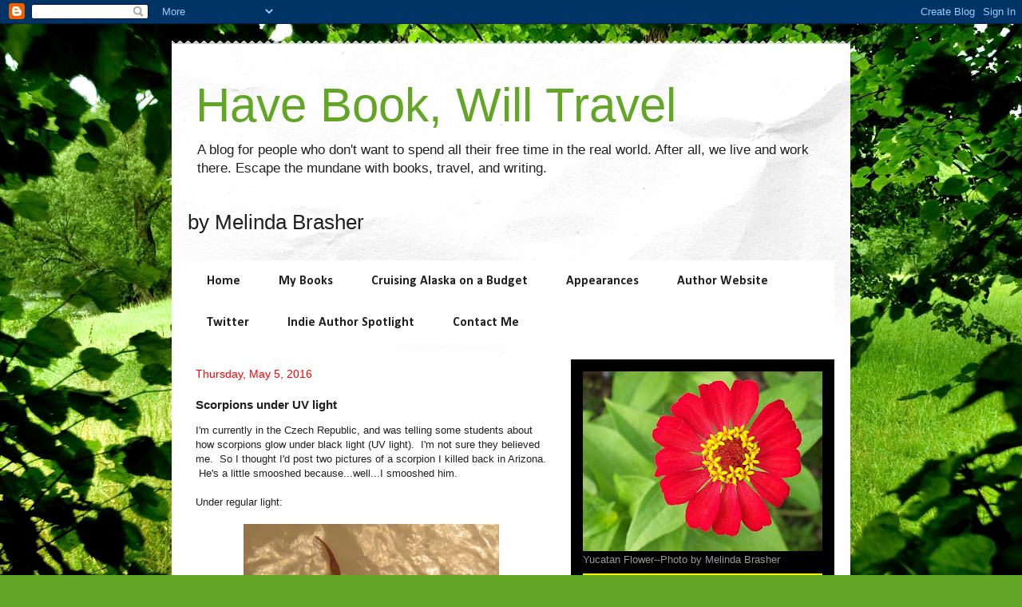

--- FILE ---
content_type: text/html; charset=UTF-8
request_url: https://www.melindabrasher.com/2016/05/scorpions-under-uv-light.html
body_size: 19653
content:
<!DOCTYPE html>
<html class='v2' dir='ltr' xmlns='http://www.w3.org/1999/xhtml' xmlns:b='http://www.google.com/2005/gml/b' xmlns:data='http://www.google.com/2005/gml/data' xmlns:expr='http://www.google.com/2005/gml/expr'>
<script type='text/javascript'>

  var _gaq = _gaq || [];
  _gaq.push(['_setAccount', 'UA-46643839-1']);
  _gaq.push(['_trackPageview']);

  (function() {
    var ga = document.createElement('script'); ga.type = 'text/javascript'; ga.async = true;
    ga.src = ('https:' == document.location.protocol ? 'https://ssl' : 'http://www') + '.google-analytics.com/ga.js';
    var s = document.getElementsByTagName('script')[0]; s.parentNode.insertBefore(ga, s);
  })();

</script>
<head>
<link href='https://www.blogger.com/static/v1/widgets/335934321-css_bundle_v2.css' rel='stylesheet' type='text/css'/>
<meta content='width=1100' name='viewport'/>
<meta content='text/html; charset=UTF-8' http-equiv='Content-Type'/>
<meta content='blogger' name='generator'/>
<link href='https://www.melindabrasher.com/favicon.ico' rel='icon' type='image/x-icon'/>
<link href='https://www.melindabrasher.com/2016/05/scorpions-under-uv-light.html' rel='canonical'/>
<link rel="alternate" type="application/atom+xml" title="Have Book, Will Travel - Atom" href="https://www.melindabrasher.com/feeds/posts/default" />
<link rel="alternate" type="application/rss+xml" title="Have Book, Will Travel - RSS" href="https://www.melindabrasher.com/feeds/posts/default?alt=rss" />
<link rel="service.post" type="application/atom+xml" title="Have Book, Will Travel - Atom" href="https://www.blogger.com/feeds/9163718907774911804/posts/default" />

<link rel="alternate" type="application/atom+xml" title="Have Book, Will Travel - Atom" href="https://www.melindabrasher.com/feeds/4658842655062160835/comments/default" />
<!--Can't find substitution for tag [blog.ieCssRetrofitLinks]-->
<link href='https://blogger.googleusercontent.com/img/b/R29vZ2xl/AVvXsEiKmTCJkI9opRYRVUcPhoVfLp_CZUjDisqwtkky3kLc_Dza58WhjM_uV123pX20wG3puJXsW77M9cFMej-D2_D2fWhYvmrOIaRAQ5-U__dMwNWVgM-L1wX8hZWBXPk_Aq6q0NfIEO6JE-dL/s320/scorpion+reg.jpg' rel='image_src'/>
<meta content='https://www.melindabrasher.com/2016/05/scorpions-under-uv-light.html' property='og:url'/>
<meta content='Scorpions under UV light' property='og:title'/>
<meta content='I&#39;m currently in the Czech Republic, and was telling some students about how scorpions glow under black light (UV light).  I&#39;m not sure they...' property='og:description'/>
<meta content='https://blogger.googleusercontent.com/img/b/R29vZ2xl/AVvXsEiKmTCJkI9opRYRVUcPhoVfLp_CZUjDisqwtkky3kLc_Dza58WhjM_uV123pX20wG3puJXsW77M9cFMej-D2_D2fWhYvmrOIaRAQ5-U__dMwNWVgM-L1wX8hZWBXPk_Aq6q0NfIEO6JE-dL/w1200-h630-p-k-no-nu/scorpion+reg.jpg' property='og:image'/>
<title>Have Book, Will Travel: Scorpions under UV light</title>
<style type='text/css'>@font-face{font-family:'Calibri';font-style:normal;font-weight:700;font-display:swap;src:url(//fonts.gstatic.com/l/font?kit=J7aanpV-BGlaFfdAjAo9_pxqHxIZrCE&skey=cd2dd6afe6bf0eb2&v=v15)format('woff2');unicode-range:U+0000-00FF,U+0131,U+0152-0153,U+02BB-02BC,U+02C6,U+02DA,U+02DC,U+0304,U+0308,U+0329,U+2000-206F,U+20AC,U+2122,U+2191,U+2193,U+2212,U+2215,U+FEFF,U+FFFD;}</style>
<style id='page-skin-1' type='text/css'><!--
/*
-----------------------------------------------
Blogger Template Style
Name:     Travel
Designer: Sookhee Lee
URL:      www.plyfly.net
----------------------------------------------- */
/* Content
----------------------------------------------- */
body {
font: normal normal 13px 'Trebuchet MS',Trebuchet,sans-serif;
color: #202020;
background: #63a625 url(//themes.googleusercontent.com/image?id=1M-C2rHwLzLDZGoh3qbWZ6sde9R5UC4jZcYt-QoyO1RyATwD6rQGlARx_UmuMWy_AlUTn) repeat fixed center center /* Credit: Nikada (http://www.istockphoto.com/googleimages.php?id=6072320&platform=blogger) */;
}
html body .region-inner {
min-width: 0;
max-width: 100%;
width: auto;
}
a:link {
text-decoration:none;
color: #0000ff;
}
a:visited {
text-decoration:none;
color: #ff0000;
}
a:hover {
text-decoration:underline;
color: #c31b1b;
}
.content-outer .content-cap-top {
height: 5px;
background: transparent url(//www.blogblog.com/1kt/travel/bg_container.png) repeat-x scroll top center;
}
.content-outer {
margin: 0 auto;
padding-top: 20px;
}
.content-inner {
background: #ffffff url(//www.blogblog.com/1kt/travel/bg_container.png) repeat-x scroll top left;
background-position: left -5px;
background-color: #ffffff;
padding: 20px;
}
.main-inner .date-outer {
margin-bottom: 2em;
}
/* Header
----------------------------------------------- */
.header-inner .Header .titlewrapper,
.header-inner .Header .descriptionwrapper {
padding-left: 10px;
padding-right: 10px;
}
.Header h1 {
font: normal normal 60px 'Trebuchet MS',Trebuchet,sans-serif;
color: #63a625;
}
.Header h1 a {
color: #63a625;
}
.Header .description {
color: #202020;
font-size: 130%;
}
/* Tabs
----------------------------------------------- */
.tabs-inner {
margin: 1em 0 0;
padding: 0;
}
.tabs-inner .section {
margin: 0;
}
.tabs-inner .widget ul {
padding: 0;
background: #ffffff none repeat scroll top center;
}
.tabs-inner .widget li {
border: none;
}
.tabs-inner .widget li a {
display: inline-block;
padding: 1em 1.5em;
color: #202020;
font: normal bold 16px Calibri;
}
.tabs-inner .widget li.selected a,
.tabs-inner .widget li a:hover {
position: relative;
z-index: 1;
background: #63a625 none repeat scroll top center;
color: #ffffff;
}
/* Headings
----------------------------------------------- */
h2 {
font: normal bold 14px 'Trebuchet MS',Trebuchet,sans-serif;
color: #00ff00;
}
.main-inner h2.date-header {
font: normal normal 14px 'Trebuchet MS',Trebuchet,sans-serif;
color: #ff0000;
}
.footer-inner .widget h2,
.sidebar .widget h2 {
padding-bottom: .5em;
}
/* Main
----------------------------------------------- */
.main-inner {
padding: 20px 0;
}
.main-inner .column-center-inner {
padding: 10px 0;
}
.main-inner .column-center-inner .section {
margin: 0 10px;
}
.main-inner .column-right-inner {
margin-left: 20px;
}
.main-inner .fauxcolumn-right-outer .fauxcolumn-inner {
margin-left: 20px;
background: #000000 none repeat scroll top left;
}
.main-inner .column-left-inner {
margin-right: 20px;
}
.main-inner .fauxcolumn-left-outer .fauxcolumn-inner {
margin-right: 20px;
background: #000000 none repeat scroll top left;
}
.main-inner .column-left-inner,
.main-inner .column-right-inner {
padding: 15px 0;
}
/* Posts
----------------------------------------------- */
h3.post-title {
margin-top: 20px;
}
h3.post-title a {
font: normal bold 20px 'Trebuchet MS',Trebuchet,sans-serif;
color: #63a625;
}
h3.post-title a:hover {
text-decoration: underline;
}
.main-inner .column-center-outer {
background: transparent none repeat scroll top left;
_background-image: none;
}
.post-body {
line-height: 1.4;
position: relative;
}
.post-header {
margin: 0 0 1em;
line-height: 1.6;
}
.post-footer {
margin: .5em 0;
line-height: 1.6;
}
#blog-pager {
font-size: 140%;
}
#comments {
background: #cccccc none repeat scroll top center;
padding: 15px;
}
#comments .comment-author {
padding-top: 1.5em;
}
#comments h4,
#comments .comment-author a,
#comments .comment-timestamp a {
color: #63a625;
}
#comments .comment-author:first-child {
padding-top: 0;
border-top: none;
}
.avatar-image-container {
margin: .2em 0 0;
}
/* Comments
----------------------------------------------- */
#comments a {
color: #63a625;
}
.comments .comments-content .icon.blog-author {
background-repeat: no-repeat;
background-image: url([data-uri]);
}
.comments .comments-content .loadmore a {
border-top: 1px solid #63a625;
border-bottom: 1px solid #63a625;
}
.comments .comment-thread.inline-thread {
background: transparent;
}
.comments .continue {
border-top: 2px solid #63a625;
}
/* Widgets
----------------------------------------------- */
.sidebar .widget {
border-bottom: 2px solid #ffff00;
padding-bottom: 10px;
margin: 10px 0;
}
.sidebar .widget:first-child {
margin-top: 0;
}
.sidebar .widget:last-child {
border-bottom: none;
margin-bottom: 0;
padding-bottom: 0;
}
.footer-inner .widget,
.sidebar .widget {
font: normal normal 13px 'Trebuchet MS',Trebuchet,sans-serif;
color: #999999;
}
.sidebar .widget a:link {
color: #ffff00;
text-decoration: none;
}
.sidebar .widget a:visited {
color: #00ff00;
}
.sidebar .widget a:hover {
color: #ffff00;
text-decoration: underline;
}
.footer-inner .widget a:link {
color: #0000ff;
text-decoration: none;
}
.footer-inner .widget a:visited {
color: #ff0000;
}
.footer-inner .widget a:hover {
color: #0000ff;
text-decoration: underline;
}
.widget .zippy {
color: #0000ff;
}
.footer-inner {
background: transparent none repeat scroll top center;
}
/* Mobile
----------------------------------------------- */
body.mobile  {
background-size: 100% auto;
}
body.mobile .AdSense {
margin: 0 -10px;
}
.mobile .body-fauxcolumn-outer {
background: transparent none repeat scroll top left;
}
.mobile .footer-inner .widget a:link {
color: #ffff00;
text-decoration: none;
}
.mobile .footer-inner .widget a:visited {
color: #00ff00;
}
.mobile-post-outer a {
color: #63a625;
}
.mobile-link-button {
background-color: #0000ff;
}
.mobile-link-button a:link, .mobile-link-button a:visited {
color: #ffffff;
}
.mobile-index-contents {
color: #202020;
}
.mobile .tabs-inner .PageList .widget-content {
background: #63a625 none repeat scroll top center;
color: #ffffff;
}
.mobile .tabs-inner .PageList .widget-content .pagelist-arrow {
border-left: 1px solid #ffffff;
}

--></style>
<style id='template-skin-1' type='text/css'><!--
body {
min-width: 850px;
}
.content-outer, .content-fauxcolumn-outer, .region-inner {
min-width: 850px;
max-width: 850px;
_width: 850px;
}
.main-inner .columns {
padding-left: 0px;
padding-right: 350px;
}
.main-inner .fauxcolumn-center-outer {
left: 0px;
right: 350px;
/* IE6 does not respect left and right together */
_width: expression(this.parentNode.offsetWidth -
parseInt("0px") -
parseInt("350px") + 'px');
}
.main-inner .fauxcolumn-left-outer {
width: 0px;
}
.main-inner .fauxcolumn-right-outer {
width: 350px;
}
.main-inner .column-left-outer {
width: 0px;
right: 100%;
margin-left: -0px;
}
.main-inner .column-right-outer {
width: 350px;
margin-right: -350px;
}
#layout {
min-width: 0;
}
#layout .content-outer {
min-width: 0;
width: 800px;
}
#layout .region-inner {
min-width: 0;
width: auto;
}
--></style>
<link href='https://www.blogger.com/dyn-css/authorization.css?targetBlogID=9163718907774911804&amp;zx=c8cfa8da-a773-4972-9c79-5902afc69040' media='none' onload='if(media!=&#39;all&#39;)media=&#39;all&#39;' rel='stylesheet'/><noscript><link href='https://www.blogger.com/dyn-css/authorization.css?targetBlogID=9163718907774911804&amp;zx=c8cfa8da-a773-4972-9c79-5902afc69040' rel='stylesheet'/></noscript>
<meta name='google-adsense-platform-account' content='ca-host-pub-1556223355139109'/>
<meta name='google-adsense-platform-domain' content='blogspot.com'/>

</head>
<body class='loading variant-flight'>
<div class='navbar section' id='navbar'><div class='widget Navbar' data-version='1' id='Navbar1'><script type="text/javascript">
    function setAttributeOnload(object, attribute, val) {
      if(window.addEventListener) {
        window.addEventListener('load',
          function(){ object[attribute] = val; }, false);
      } else {
        window.attachEvent('onload', function(){ object[attribute] = val; });
      }
    }
  </script>
<div id="navbar-iframe-container"></div>
<script type="text/javascript" src="https://apis.google.com/js/platform.js"></script>
<script type="text/javascript">
      gapi.load("gapi.iframes:gapi.iframes.style.bubble", function() {
        if (gapi.iframes && gapi.iframes.getContext) {
          gapi.iframes.getContext().openChild({
              url: 'https://www.blogger.com/navbar/9163718907774911804?po\x3d4658842655062160835\x26origin\x3dhttps://www.melindabrasher.com',
              where: document.getElementById("navbar-iframe-container"),
              id: "navbar-iframe"
          });
        }
      });
    </script><script type="text/javascript">
(function() {
var script = document.createElement('script');
script.type = 'text/javascript';
script.src = '//pagead2.googlesyndication.com/pagead/js/google_top_exp.js';
var head = document.getElementsByTagName('head')[0];
if (head) {
head.appendChild(script);
}})();
</script>
</div></div>
<div class='body-fauxcolumns'>
<div class='fauxcolumn-outer body-fauxcolumn-outer'>
<div class='cap-top'>
<div class='cap-left'></div>
<div class='cap-right'></div>
</div>
<div class='fauxborder-left'>
<div class='fauxborder-right'></div>
<div class='fauxcolumn-inner'>
</div>
</div>
<div class='cap-bottom'>
<div class='cap-left'></div>
<div class='cap-right'></div>
</div>
</div>
</div>
<div class='content'>
<div class='content-fauxcolumns'>
<div class='fauxcolumn-outer content-fauxcolumn-outer'>
<div class='cap-top'>
<div class='cap-left'></div>
<div class='cap-right'></div>
</div>
<div class='fauxborder-left'>
<div class='fauxborder-right'></div>
<div class='fauxcolumn-inner'>
</div>
</div>
<div class='cap-bottom'>
<div class='cap-left'></div>
<div class='cap-right'></div>
</div>
</div>
</div>
<div class='content-outer'>
<div class='content-cap-top cap-top'>
<div class='cap-left'></div>
<div class='cap-right'></div>
</div>
<div class='fauxborder-left content-fauxborder-left'>
<div class='fauxborder-right content-fauxborder-right'></div>
<div class='content-inner'>
<header>
<div class='header-outer'>
<div class='header-cap-top cap-top'>
<div class='cap-left'></div>
<div class='cap-right'></div>
</div>
<div class='fauxborder-left header-fauxborder-left'>
<div class='fauxborder-right header-fauxborder-right'></div>
<div class='region-inner header-inner'>
<div class='header section' id='header'><div class='widget Header' data-version='1' id='Header1'>
<div id='header-inner'>
<div class='titlewrapper'>
<h1 class='title'>
<a href='https://www.melindabrasher.com/'>
Have Book, Will Travel
</a>
</h1>
</div>
<div class='descriptionwrapper'>
<p class='description'><span>A blog for people who don't want to spend all their free time in the real world. After all, we live and work there. Escape the mundane with books, travel, and writing.</span></p>
</div>
</div>
</div></div>
</div>
</div>
<div class='header-cap-bottom cap-bottom'>
<div class='cap-left'></div>
<div class='cap-right'></div>
</div>
</div>
</header>
<div class='tabs-outer'>
<div class='tabs-cap-top cap-top'>
<div class='cap-left'></div>
<div class='cap-right'></div>
</div>
<div class='fauxborder-left tabs-fauxborder-left'>
<div class='fauxborder-right tabs-fauxborder-right'></div>
<div class='region-inner tabs-inner'>
<div class='tabs section' id='crosscol'><div class='widget Text' data-version='1' id='Text2'>
<h2 class='title'>by Melinda Brasher</h2>
<div class='widget-content'>
<span =""  style="font-size:200%;">by Melinda Brasher </span>
</div>
<div class='clear'></div>
</div></div>
<div class='tabs section' id='crosscol-overflow'><div class='widget PageList' data-version='1' id='PageList1'>
<h2>Pages</h2>
<div class='widget-content'>
<ul>
<li>
<a href='https://www.melindabrasher.com/'>Home</a>
</li>
<li>
<a href='https://www.melindabrasher.com/p/my-books.html'>My Books</a>
</li>
<li>
<a href='https://www.melindabrasher.com/p/cruising-alaska-on-budget.html'>Cruising Alaska on a Budget</a>
</li>
<li>
<a href='https://www.melindabrasher.com/p/im-doing-mini-blog-tour-next-week-for.html'>Appearances</a>
</li>
<li>
<a href='https://melindabrasher.wixsite.com/writer'>Author Website</a>
</li>
<li>
<a href='https://twitter.com/MelindaJBrasher'>Twitter</a>
</li>
<li>
<a href='https://www.melindabrasher.com/p/indie-author-spotlight.html'>Indie Author Spotlight</a>
</li>
<li>
<a href='https://www.melindabrasher.com/p/contact-me_14.html'>Contact Me</a>
</li>
</ul>
<div class='clear'></div>
</div>
</div></div>
</div>
</div>
<div class='tabs-cap-bottom cap-bottom'>
<div class='cap-left'></div>
<div class='cap-right'></div>
</div>
</div>
<div class='main-outer'>
<div class='main-cap-top cap-top'>
<div class='cap-left'></div>
<div class='cap-right'></div>
</div>
<div class='fauxborder-left main-fauxborder-left'>
<div class='fauxborder-right main-fauxborder-right'></div>
<div class='region-inner main-inner'>
<div class='columns fauxcolumns'>
<div class='fauxcolumn-outer fauxcolumn-center-outer'>
<div class='cap-top'>
<div class='cap-left'></div>
<div class='cap-right'></div>
</div>
<div class='fauxborder-left'>
<div class='fauxborder-right'></div>
<div class='fauxcolumn-inner'>
</div>
</div>
<div class='cap-bottom'>
<div class='cap-left'></div>
<div class='cap-right'></div>
</div>
</div>
<div class='fauxcolumn-outer fauxcolumn-left-outer'>
<div class='cap-top'>
<div class='cap-left'></div>
<div class='cap-right'></div>
</div>
<div class='fauxborder-left'>
<div class='fauxborder-right'></div>
<div class='fauxcolumn-inner'>
</div>
</div>
<div class='cap-bottom'>
<div class='cap-left'></div>
<div class='cap-right'></div>
</div>
</div>
<div class='fauxcolumn-outer fauxcolumn-right-outer'>
<div class='cap-top'>
<div class='cap-left'></div>
<div class='cap-right'></div>
</div>
<div class='fauxborder-left'>
<div class='fauxborder-right'></div>
<div class='fauxcolumn-inner'>
</div>
</div>
<div class='cap-bottom'>
<div class='cap-left'></div>
<div class='cap-right'></div>
</div>
</div>
<!-- corrects IE6 width calculation -->
<div class='columns-inner'>
<div class='column-center-outer'>
<div class='column-center-inner'>
<div class='main section' id='main'><div class='widget Blog' data-version='1' id='Blog1'>
<div class='blog-posts hfeed'>

          <div class="date-outer">
        
<h2 class='date-header'><span>Thursday, May 5, 2016</span></h2>

          <div class="date-posts">
        
<div class='post-outer'>
<div class='post hentry' itemprop='blogPost' itemscope='itemscope' itemtype='http://schema.org/BlogPosting'>
<meta content='https://blogger.googleusercontent.com/img/b/R29vZ2xl/AVvXsEiKmTCJkI9opRYRVUcPhoVfLp_CZUjDisqwtkky3kLc_Dza58WhjM_uV123pX20wG3puJXsW77M9cFMej-D2_D2fWhYvmrOIaRAQ5-U__dMwNWVgM-L1wX8hZWBXPk_Aq6q0NfIEO6JE-dL/s320/scorpion+reg.jpg' itemprop='image_url'/>
<meta content='9163718907774911804' itemprop='blogId'/>
<meta content='4658842655062160835' itemprop='postId'/>
<a name='4658842655062160835'></a>
<h3 class='post-title entry-title' itemprop='name'>
Scorpions under UV light
</h3>
<div class='post-header'>
<div class='post-header-line-1'></div>
</div>
<div class='post-body entry-content' id='post-body-4658842655062160835' itemprop='description articleBody'>
I'm currently in the Czech Republic, and was telling some students about how scorpions glow under black light (UV light). &nbsp;I'm not sure they believed me. &nbsp;So I thought I'd post two pictures of a scorpion I killed back in Arizona. &nbsp;He's a little smooshed because...well...I smooshed him.<br />
<br />
Under regular light:<br />
<br />
<div class="separator" style="clear: both; text-align: center;">
<a href="https://blogger.googleusercontent.com/img/b/R29vZ2xl/AVvXsEiKmTCJkI9opRYRVUcPhoVfLp_CZUjDisqwtkky3kLc_Dza58WhjM_uV123pX20wG3puJXsW77M9cFMej-D2_D2fWhYvmrOIaRAQ5-U__dMwNWVgM-L1wX8hZWBXPk_Aq6q0NfIEO6JE-dL/s1600/scorpion+reg.jpg" imageanchor="1" style="margin-left: 1em; margin-right: 1em;"><img border="0" height="238" src="https://blogger.googleusercontent.com/img/b/R29vZ2xl/AVvXsEiKmTCJkI9opRYRVUcPhoVfLp_CZUjDisqwtkky3kLc_Dza58WhjM_uV123pX20wG3puJXsW77M9cFMej-D2_D2fWhYvmrOIaRAQ5-U__dMwNWVgM-L1wX8hZWBXPk_Aq6q0NfIEO6JE-dL/s320/scorpion+reg.jpg" width="320" /></a></div>
<br />
<br />
Under UV light (black light):<br />
<br />
<div class="separator" style="clear: both; text-align: center;">
<a href="https://blogger.googleusercontent.com/img/b/R29vZ2xl/AVvXsEixVSgNQd6ycQxEAJDg6228EvfhhKxezCI8w-Il0aW0O_ouKGB-GTXON6lFcz10ML9crdPfcQb-wxbpH200UvZtrWzvZ_zpIR94vzZhmvIhZMC8kMm_QWlbqGYPs3DqyJ-VCejoO8GFtP8Y/s1600/Scorpion+black+light.jpg" imageanchor="1" style="margin-left: 1em; margin-right: 1em;"><img border="0" height="240" src="https://blogger.googleusercontent.com/img/b/R29vZ2xl/AVvXsEixVSgNQd6ycQxEAJDg6228EvfhhKxezCI8w-Il0aW0O_ouKGB-GTXON6lFcz10ML9crdPfcQb-wxbpH200UvZtrWzvZ_zpIR94vzZhmvIhZMC8kMm_QWlbqGYPs3DqyJ-VCejoO8GFtP8Y/s320/Scorpion+black+light.jpg" width="320" /></a></div>
<br />
Creepy. <br />
But kinda cool. 
<div style='clear: both;'></div>
</div>
<div class='post-footer'>
<div class='post-footer-line post-footer-line-1'><span class='post-author vcard'>
Posted by
<span class='fn' itemprop='author' itemscope='itemscope' itemtype='http://schema.org/Person'>
<meta content='https://www.blogger.com/profile/11481061372330595910' itemprop='url'/>
<a class='g-profile' href='https://www.blogger.com/profile/11481061372330595910' rel='author' title='author profile'>
<span itemprop='name'>Melinda Brasher</span>
</a>
</span>
</span>
<span class='post-timestamp'>
at
<meta content='https://www.melindabrasher.com/2016/05/scorpions-under-uv-light.html' itemprop='url'/>
<a class='timestamp-link' href='https://www.melindabrasher.com/2016/05/scorpions-under-uv-light.html' rel='bookmark' title='permanent link'><abbr class='published' itemprop='datePublished' title='2016-05-05T13:33:00-07:00'>1:33&#8239;PM</abbr></a>
</span>
<span class='post-comment-link'>
</span>
<span class='post-icons'>
<span class='item-control blog-admin pid-1499660606'>
<a href='https://www.blogger.com/post-edit.g?blogID=9163718907774911804&postID=4658842655062160835&from=pencil' title='Edit Post'>
<img alt='' class='icon-action' height='18' src='https://resources.blogblog.com/img/icon18_edit_allbkg.gif' width='18'/>
</a>
</span>
</span>
<div class='post-share-buttons goog-inline-block'>
<a class='goog-inline-block share-button sb-email' href='https://www.blogger.com/share-post.g?blogID=9163718907774911804&postID=4658842655062160835&target=email' target='_blank' title='Email This'><span class='share-button-link-text'>Email This</span></a><a class='goog-inline-block share-button sb-blog' href='https://www.blogger.com/share-post.g?blogID=9163718907774911804&postID=4658842655062160835&target=blog' onclick='window.open(this.href, "_blank", "height=270,width=475"); return false;' target='_blank' title='BlogThis!'><span class='share-button-link-text'>BlogThis!</span></a><a class='goog-inline-block share-button sb-twitter' href='https://www.blogger.com/share-post.g?blogID=9163718907774911804&postID=4658842655062160835&target=twitter' target='_blank' title='Share to X'><span class='share-button-link-text'>Share to X</span></a><a class='goog-inline-block share-button sb-facebook' href='https://www.blogger.com/share-post.g?blogID=9163718907774911804&postID=4658842655062160835&target=facebook' onclick='window.open(this.href, "_blank", "height=430,width=640"); return false;' target='_blank' title='Share to Facebook'><span class='share-button-link-text'>Share to Facebook</span></a><a class='goog-inline-block share-button sb-pinterest' href='https://www.blogger.com/share-post.g?blogID=9163718907774911804&postID=4658842655062160835&target=pinterest' target='_blank' title='Share to Pinterest'><span class='share-button-link-text'>Share to Pinterest</span></a>
</div>
</div>
<div class='post-footer-line post-footer-line-2'><span class='post-labels'>
Labels:
<a href='https://www.melindabrasher.com/search/label/animals' rel='tag'>animals</a>,
<a href='https://www.melindabrasher.com/search/label/Arizona' rel='tag'>Arizona</a>,
<a href='https://www.melindabrasher.com/search/label/Czech%20Republic%20vs%20Arizona' rel='tag'>Czech Republic vs Arizona</a>,
<a href='https://www.melindabrasher.com/search/label/nature' rel='tag'>nature</a>
</span>
</div>
<div class='post-footer-line post-footer-line-3'><span class='post-location'>
</span>
</div>
</div>
</div>
<div class='comments' id='comments'>
<a name='comments'></a>
<h4>No comments:</h4>
<div id='Blog1_comments-block-wrapper'>
<dl class='avatar-comment-indent' id='comments-block'>
</dl>
</div>
<p class='comment-footer'>
<div class='comment-form'>
<a name='comment-form'></a>
<h4 id='comment-post-message'>Post a Comment</h4>
<p>
</p>
<a href='https://www.blogger.com/comment/frame/9163718907774911804?po=4658842655062160835&hl=en&saa=85391&origin=https://www.melindabrasher.com' id='comment-editor-src'></a>
<iframe allowtransparency='true' class='blogger-iframe-colorize blogger-comment-from-post' frameborder='0' height='410px' id='comment-editor' name='comment-editor' src='' width='100%'></iframe>
<script src='https://www.blogger.com/static/v1/jsbin/2830521187-comment_from_post_iframe.js' type='text/javascript'></script>
<script type='text/javascript'>
      BLOG_CMT_createIframe('https://www.blogger.com/rpc_relay.html');
    </script>
</div>
</p>
</div>
</div>

        </div></div>
      
</div>
<div class='blog-pager' id='blog-pager'>
<span id='blog-pager-newer-link'>
<a class='blog-pager-newer-link' href='https://www.melindabrasher.com/2016/05/wealth-woman-by-deb-vanasse.html' id='Blog1_blog-pager-newer-link' title='Newer Post'>Newer Post</a>
</span>
<span id='blog-pager-older-link'>
<a class='blog-pager-older-link' href='https://www.melindabrasher.com/2016/05/tulips.html' id='Blog1_blog-pager-older-link' title='Older Post'>Older Post</a>
</span>
<a class='home-link' href='https://www.melindabrasher.com/'>Home</a>
</div>
<div class='clear'></div>
<div class='post-feeds'>
<div class='feed-links'>
Subscribe to:
<a class='feed-link' href='https://www.melindabrasher.com/feeds/4658842655062160835/comments/default' target='_blank' type='application/atom+xml'>Post Comments (Atom)</a>
</div>
</div>
</div></div>
</div>
</div>
<div class='column-left-outer'>
<div class='column-left-inner'>
<aside>
</aside>
</div>
</div>
<div class='column-right-outer'>
<div class='column-right-inner'>
<aside>
<div class='sidebar section' id='sidebar-right-1'><div class='widget Image' data-version='1' id='Image1'>
<div class='widget-content'>
<img alt='' height='225' id='Image1_img' src='https://blogger.googleusercontent.com/img/b/R29vZ2xl/AVvXsEhQyqop25OPIAPnzgIm4_dPPGWsL9CkLcB27faiEV6yH6eepVSWfYwhNAtY3QIrJYKYgo-z6WKV7kytWU0nPV1A_n0LCqomV4Z6PuSxcXInNOflj4SKuAc8i6DES04VtU-z8A9661IDjpUa/s300/6-Mucuyche+flower.jpg' width='300'/>
<br/>
<span class='caption'>Yucatan Flower--Photo by Melinda Brasher</span>
</div>
<div class='clear'></div>
</div><div class='widget Text' data-version='1' id='Text3'>
<div class='widget-content'>
<span class="Apple-style-span"><b>All photos (excluding book covers) are my original work, unless otherwise specified.  Please ask for permission before using.  Thank you.</b></span>
</div>
<div class='clear'></div>
</div><div class='widget LinkList' data-version='1' id='LinkList5'>
<h2>My Books</h2>
<div class='widget-content'>
<ul>
<li><a href='http://www.amazon.com/Far-Knowing-Melinda-Brasher-ebook/dp/B00GDHO9WE/ref=sr_1_2?ie=UTF8&qid=1383419303&sr=8-2&keywords=melinda+brasher'>Far-Knowing--a YA fantasy novel</a></li>
<li><a href='https://www.smashwords.com/books/view/422314'>Chaos Rises--A short story in the Far-Knowing world</a></li>
<li><a href='http://www.amazon.com/Leaving-Home-Melinda-Brasher-ebook/dp/B00EKY7QE0/ref=sr_1_1?ie=UTF8&qid=1420205739&sr=8-1&keywords=melinda+brasher+leaving+home'>Leaving Home--A collection of flash fiction, short stories, and travel essays</a></li>
<li><a href='http://www.amazon.com/dp/B06XPYP75F '>Cruising Alaska on a Budget: A Cruise and Port Guide</a></li>
<li><a href='https://www.amazon.com/dp/B07PDFH8R7'>Hiking Alaska From Cruise Ports: Hikes, Walks, and Strolls</a></li>
</ul>
<div class='clear'></div>
</div>
</div><div class='widget Image' data-version='1' id='Image2'>
<div class='widget-content'>
<img alt='' height='240' id='Image2_img' src='https://blogger.googleusercontent.com/img/b/R29vZ2xl/AVvXsEj_YyZm2jzV7YAoXtwAdFSSAXgSfZYP-CyO8aJTP5h2-G2W71zVM6lboZDarG39iby1tf06MUHQ6mlFU6OXDgP7smIBqwe2DIZksJhwZY17cUK1vBrm4gFvqlVORiSSJPm8pEdExIJmed40/s1600/Farknowing+and+Chaos+Rises.jpg' width='300'/>
<br/>
</div>
<div class='clear'></div>
</div><div class='widget LinkList' data-version='1' id='LinkList2'>
<h2>My Creative Writing Online</h2>
<div class='widget-content'>
<ul>
<li><a href='https://www.diabolicalplots.com/dp-fiction-117b-the-lighthouse-keeper-by-melinda-brasher/'>"The Lighthouse Keeper" in Diabolical Plots</a></li>
<li><a href='https://onthepremises.com/issues/issue-44/issue-44-place2/'>"The Trouble with Vegan Spiders"--On the Premises, October 2024</a></li>
<li><a href='https://www.amazon.com/ZNB-Presents-Year-S-C-Butler-ebook/dp/B0D2WPY44W'>"Palatable Potions" in Zombies Need Brains March 2024 (subscription required to view)</a></li>
<li><a href='https://www.unchartedmag.com/stories/vodnik/'>"Vodník"--In Uncharted, May 2023</a></li>
<li><a href='https://www.thedreadmachine.com/silence/'>"Silence"--in The Dread Machine, January 2022</a></li>
<li><a href='https://short-edition.com/en/story/poetry/to-my-students'>"To My Students"--Short Circuit #4, Dec 2020</a></li>
<li><a href='https://www.twentytwotwentyeight.com/single-post/2019/11/15/Fiction-The-People-Upstairs'>"The People Upstairs"--Twenty-Two Twenty-Eight, Nov 2019 (subscription required to view)</a></li>
<li><a href='https://onthepremises.com/minis/mini_43/'>Mini Contest Winner--On the Premises, Nov 2019</a></li>
<li><a href='https://www.amazon.com/Deep-Magic-Spring-Jeff-Wheeler-ebook/dp/B07MY2G1LD/'>"Foreign Bodies"--Deep Magic Spring 2019</a></li>
<li><a href='http://pseudopod.org/2018/07/10/pseudopod-602-a-learned-man/'>"A Learned Man"--Pseudopod, July 2018</a></li>
<li><a href='https://www.timelesstalesmagazine.com/rumpelstiltskin'>"Foolish Promises"--in Timeless Tales</a></li>
<li><a href='http://onthepremises.com/minis/mini_25/'>"Dusk"--micro fiction--only 38 words</a></li>
<li><a href='https://onthepremises.com/wp-content/uploads/2015/09/On-The-Premises-Issue-22.pdf'>"Stalked"--a sci fi story in On the Premises</a></li>
<li><a href='http://www.intergalacticmedicineshow.com/cgi-bin/mag.cgi?do=issue&vol=i39&article=_001'>"Foreign Bodies"--in Intergalactic Medicine Show</a></li>
<li><a href='http://futurefire.net/2014.30/fiction/passcodes.html'>"Passcodes"--in The Future Fire</a></li>
<li><a href='http://www.amazon.com/dp/B00KEPNU62'>"Chaos Rises"--in 9tales: Tales From Elsewhere</a></li>
<li><a href='http://electricspec.com/Volume9/Issue2/brasher.html'>"A Learned Man"--in Electric Spec</a></li>
</ul>
<div class='clear'></div>
</div>
</div><div class='widget LinkList' data-version='1' id='LinkList4'>
<h2>My Creative Writing in Print</h2>
<div class='widget-content'>
<ul>
<li><a href='https://www.amazon.com/Behind-Revolving-Door-Anthology-Choices-ebook/dp/B0G4HSGHJ7'>"Foolish Promises," reprinted in Beyond the Revolving Door; an Anthology of Choices--Volume II, Fall 2025</a></li>
<li><a href='https://www.amazon.com/dp/B0DJ4BL496'>"Midnight Muster," Dragon Gems (Summer 2024)</a></li>
<li><a href='https://www.amazon.com/Sonoran-Horror-Aphotic-Realm/dp/B0D2XNXN4G'>"Bones and Blooms" in Sonoran Horror, May 2024</a></li>
<li><a href='https://www.flametreepublishing.com/shadows-on-the-water-short-stories-isbn-9781804177785.html'>"Vodník."  Shadows on the Water, January 2024</a></li>
<li><a href='https://www.amazon.com/Martian-Wave-September-2020/dp/1087902622'>"Stashed Away" in The Martian Wave--Sept 2020</a></li>
<li><a href='https://50haikus.com/issue-16/'>"Gold," in 50 Haikus Issue #16--Fall 2020</a></li>
<li><a href='https://www.amazon.com/Animal-Uprising-Michelle-Mellon/dp/173354822X'>"Radish Hunting" in Animal Uprising</a></li>
<li><a href='https://themaliterarysociety.com/issues/FOOD%20TRUCK.htm'>"The Hot Dog Stand" reprinted in THEMA Vol 31 No 2</a></li>
<li><a href='https://www.amazon.com/dp/1791953603'>"Salvage Operations" in Leading Edge Issue 73, January 2019</a></li>
<li><a href='https://www.egjpress.org/collections/featured/products/ej031'>"The Curse" in Ember; a Journal of Luminous Things, Volume 3 Issue 1, July 2018</a></li>
<li><a href='https://www.amazon.com/Double-Feature-Magazine-Science-Fiction/dp/1540684997'>"The Twenty Percent Club" in Double Feature Magazine, Issue 3, Dec 2016</a></li>
<li><a href='http://www.nous-magazine.de/work'>"The Hot Dog Stand" in Nous, Issue 7, Summer 2016</a></li>
<li><a href='http://www.amazon.com/Spark-Creative-Anthology-Volume-IV/dp/0988807297'>"Sand and Fire."  Spark Anthology Volume IV.  Jan/Feb 2014</a></li>
<li><a href='https://westminstercollege.edu/student-life/ellipsis-literature-and-art/archives.html'>"The Bus to Lublin." Ellipsis Literature and Art, Volume 48-2012</a></li>
<li><a href='http://themaliterarysociety.com/issues/TWOMILES.htm'>"On the Train to Warsaw," THEMA Literary Journal, Summer 2011</a></li>
</ul>
<div class='clear'></div>
</div>
</div><div class='widget Image' data-version='1' id='Image3'>
<h2>Collections where my stories appear</h2>
<div class='widget-content'>
<img alt='Collections where my stories appear' height='188' id='Image3_img' src='https://blogger.googleusercontent.com/img/b/R29vZ2xl/AVvXsEhWVZ73aN5L7Z0hSGMyL4GhzcbOPJURzeWNmUtJreFctqarXWnagRevDEpRFFiI_YqsgvvFblwn_0BJ9P3_i2CbIEx72gYhZB-qkUqAX9ylEgrIZNmprh0Xees9Z_DQS7bm6A81yenyDJXm/s1600/Print+short+stories.jpg' width='300'/>
<br/>
</div>
<div class='clear'></div>
</div><div class='widget LinkList' data-version='1' id='LinkList7'>
<h2>My Creative Writing in Audio</h2>
<div class='widget-content'>
<ul>
<li><a href='https://talestoterrify.com/episodes/661-melinda-brasher/'>"Vodník," in Tales to Terrify</a></li>
<li><a href='https://share.transistor.fm/s/95012653'>"A Learned Man," podcast again on Just Chills--June 2024</a></li>
<li><a href='http://pseudopod.org/2018/07/10/pseudopod-602-a-learned-man/'>"A Learned Man" on Pseudopod</a></li>
</ul>
<div class='clear'></div>
</div>
</div><div class='widget LinkList' data-version='1' id='LinkList1'>
<h2>My Travel Articles</h2>
<div class='widget-content'>
<ul>
<li><a href='https://www.short-reads.org/to-the-young-couple-building-a-snowman-on-the-aspen-loop/'>To the Young Couple Building the Snowman on the Aspen Loop--In Short Reads, December 2025</a></li>
<li><a href='https://themantelpiece.org/recent-issues'>Postal Culture Shock--The Mantelpiece February 2024</a></li>
<li><a href='https://www.wizardsinspacemag.com/shop/issue-07'>Bidding Four Spades in Poland--Republished in Wizards in Space Issue 07</a></li>
<li><a href='https://baltimorereview.org/index.php/spring_2021/contributor/melinda-brasher'>The Symbolic Cemetery--in the Baltimore Review</a></li>
<li><a href='https://www.hippocampusmagazine.com/2019/05/night-watchman-by-melinda-brasher/'>Night Watchman--in Hippocampus Magazine</a></li>
<li><a href='http://intheknowtraveler.com/scary-path-czech-republic/'>The Scary Path in the Czech Republic--on In the Known Traveler</a></li>
<li><a href='https://www.gonomad.com/5728-czech-republic-a-day-of-mushroom-hunting'>Hunting Mushrooms in Wallachia--Go Nomad</a></li>
<li><a href='https://www.gonomad.com/4715-skagway-alaska-yukon-route-railroad'>Gold Rush Fever and Tales of Soapy Smith in Skagway, Alaska -- Go Nomad</a></li>
<li><a href='http://intheknowtraveler.com/tramping-czech-republic/'>Tramping in the Czech Republic--In the Know Traveler</a></li>
<li><a href='http://www.travelbelles.com/2012/10/kyselice-czech-sauerkraut-soup/'>Czech Sauerkraut Soup--Travel Belles</a></li>
<li><a href='https://travelbelles.com/culture-poland-zamosc/'>Bidding Four Spades in Poland--Travel Belles</a></li>
<li><a href='https://www.gonomad.com/3201-kromeriz-czech-republic-formal-gardens-go-wild'>Kroměříž, Czech Republic: Formal Gardens go Wild--Gonomad.com</a></li>
<li><a href='http://intheknowtraveler.com/traditional-dance-in-vsetin/'>Traditional Dance in Vsetin - In the Know Traveler</a></li>
<li><a href='https://www.gonomad.com/1952-kuks-czech-republic-eerie-remains-of-past-glory'>Kuks, Czech Republic: Eerie Remains of Past Glory -- Gonomad.com</a></li>
<li><a href='https://www.gonomad.com/2052-wallachian-rocks-czech-slovak-border'>Wallachian Rocks: Off the Beaten Track on the Czech-Slovak Border -- Gonomad.com</a></li>
</ul>
<div class='clear'></div>
</div>
</div><div class='widget Profile' data-version='1' id='Profile1'>
<h2>About Me</h2>
<div class='widget-content'>
<a href='https://www.blogger.com/profile/11481061372330595910'><img alt='My photo' class='profile-img' height='80' src='//blogger.googleusercontent.com/img/b/R29vZ2xl/AVvXsEifRpeiZDRrFaTS8B61Tiu2zNaCew6pmlpkJW6sgwjwhx07NizHI9_1qfOi2GLDhKa7rA4ROxUiYnuX9IczE5XAqURjN3pqj1eKhig64Dfxt0Fi5XEaKyEtt7E0ZqbhYw/s151/head%252Bshot%252BMala%252BFatra.JPG' width='80'/></a>
<dl class='profile-datablock'>
<dt class='profile-data'>
<a class='profile-name-link g-profile' href='https://www.blogger.com/profile/11481061372330595910' rel='author' style='background-image: url(//www.blogger.com/img/logo-16.png);'>
Melinda Brasher
</a>
</dt>
<dd class='profile-textblock'>I am first and foremost a writer.  My true love is fiction, but I also write articles and personal essays, mostly based on my number two passion:  travel.  In order to support my travel habits, I have taught English as a Second Language in places like Mexico, Poland, the Czech Republic, and exotic Arizona.</dd>
</dl>
<a class='profile-link' href='https://www.blogger.com/profile/11481061372330595910' rel='author'>View my complete profile</a>
<div class='clear'></div>
</div>
</div><div class='widget ContactForm' data-version='1' id='ContactForm1'>
<h2 class='title'>Join my reader list.  Just include in your message the solution to two plus three.  Thanks!</h2>
<div class='contact-form-widget'>
<div class='form'>
<form name='contact-form'>
<p></p>
Name
<br/>
<input class='contact-form-name' id='ContactForm1_contact-form-name' name='name' size='30' type='text' value=''/>
<p></p>
Email
<span style='font-weight: bolder;'>*</span>
<br/>
<input class='contact-form-email' id='ContactForm1_contact-form-email' name='email' size='30' type='text' value=''/>
<p></p>
Message
<span style='font-weight: bolder;'>*</span>
<br/>
<textarea class='contact-form-email-message' cols='25' id='ContactForm1_contact-form-email-message' name='email-message' rows='5'></textarea>
<p></p>
<input class='contact-form-button contact-form-button-submit' id='ContactForm1_contact-form-submit' type='button' value='Send'/>
<p></p>
<div style='text-align: center; max-width: 222px; width: 100%'>
<p class='contact-form-error-message' id='ContactForm1_contact-form-error-message'></p>
<p class='contact-form-success-message' id='ContactForm1_contact-form-success-message'></p>
</div>
</form>
</div>
</div>
<div class='clear'></div>
</div><div class='widget Image' data-version='1' id='Image6'>
<h2>My Newest Book</h2>
<div class='widget-content'>
<a href='https://www.amazon.com/dp/B07PDFH8R7'>
<img alt='My Newest Book' height='300' id='Image6_img' src='https://blogger.googleusercontent.com/img/b/R29vZ2xl/AVvXsEgxTbLNpVXMHIqYTJE3X9s2p52v69E8kbHC6PBZoEw9dOqmMJnM4XwiwYly6wfrfKrF33NjnjpkUb3Qux9hWPlpio0cku9Hf9DtUuFJItJ2XYhWiohUJ9WnFFek8UnhFybiDgTRlELU0Ek9/s300/Hiking+Alaska+2019+with+subtitle++600+by+72+85+percent.jpg' width='188'/>
</a>
<br/>
<span class='caption'>Click on the cover to download.</span>
</div>
<div class='clear'></div>
</div><div class='widget LinkList' data-version='1' id='LinkList6'>
<h2>How to read an e-book if you don't have an e-reader</h2>
<div class='widget-content'>
<ul>
<li><a href='http://www.melindabrasher.com/2013/10/how-to-read-e-book-if-you-dont-have-e.html'>Easy steps for reading an e-book</a></li>
</ul>
<div class='clear'></div>
</div>
</div><div class='widget BlogSearch' data-version='1' id='BlogSearch1'>
<h2 class='title'>Search This Blog</h2>
<div class='widget-content'>
<div id='BlogSearch1_form'>
<form action='https://www.melindabrasher.com/search' class='gsc-search-box' target='_top'>
<table cellpadding='0' cellspacing='0' class='gsc-search-box'>
<tbody>
<tr>
<td class='gsc-input'>
<input autocomplete='off' class='gsc-input' name='q' size='10' title='search' type='text' value=''/>
</td>
<td class='gsc-search-button'>
<input class='gsc-search-button' title='search' type='submit' value='Search'/>
</td>
</tr>
</tbody>
</table>
</form>
</div>
</div>
<div class='clear'></div>
</div><div class='widget BlogArchive' data-version='1' id='BlogArchive1'>
<h2>Blog Archive</h2>
<div class='widget-content'>
<div id='ArchiveList'>
<div id='BlogArchive1_ArchiveList'>
<ul class='hierarchy'>
<li class='archivedate collapsed'>
<a class='toggle' href='javascript:void(0)'>
<span class='zippy'>

        &#9658;&#160;
      
</span>
</a>
<a class='post-count-link' href='https://www.melindabrasher.com/2026/'>
2026
</a>
<span class='post-count' dir='ltr'>(1)</span>
<ul class='hierarchy'>
<li class='archivedate collapsed'>
<a class='toggle' href='javascript:void(0)'>
<span class='zippy'>

        &#9658;&#160;
      
</span>
</a>
<a class='post-count-link' href='https://www.melindabrasher.com/2026/01/'>
January
</a>
<span class='post-count' dir='ltr'>(1)</span>
</li>
</ul>
</li>
</ul>
<ul class='hierarchy'>
<li class='archivedate collapsed'>
<a class='toggle' href='javascript:void(0)'>
<span class='zippy'>

        &#9658;&#160;
      
</span>
</a>
<a class='post-count-link' href='https://www.melindabrasher.com/2025/'>
2025
</a>
<span class='post-count' dir='ltr'>(41)</span>
<ul class='hierarchy'>
<li class='archivedate collapsed'>
<a class='toggle' href='javascript:void(0)'>
<span class='zippy'>

        &#9658;&#160;
      
</span>
</a>
<a class='post-count-link' href='https://www.melindabrasher.com/2025/12/'>
December
</a>
<span class='post-count' dir='ltr'>(4)</span>
</li>
</ul>
<ul class='hierarchy'>
<li class='archivedate collapsed'>
<a class='toggle' href='javascript:void(0)'>
<span class='zippy'>

        &#9658;&#160;
      
</span>
</a>
<a class='post-count-link' href='https://www.melindabrasher.com/2025/11/'>
November
</a>
<span class='post-count' dir='ltr'>(4)</span>
</li>
</ul>
<ul class='hierarchy'>
<li class='archivedate collapsed'>
<a class='toggle' href='javascript:void(0)'>
<span class='zippy'>

        &#9658;&#160;
      
</span>
</a>
<a class='post-count-link' href='https://www.melindabrasher.com/2025/10/'>
October
</a>
<span class='post-count' dir='ltr'>(4)</span>
</li>
</ul>
<ul class='hierarchy'>
<li class='archivedate collapsed'>
<a class='toggle' href='javascript:void(0)'>
<span class='zippy'>

        &#9658;&#160;
      
</span>
</a>
<a class='post-count-link' href='https://www.melindabrasher.com/2025/09/'>
September
</a>
<span class='post-count' dir='ltr'>(3)</span>
</li>
</ul>
<ul class='hierarchy'>
<li class='archivedate collapsed'>
<a class='toggle' href='javascript:void(0)'>
<span class='zippy'>

        &#9658;&#160;
      
</span>
</a>
<a class='post-count-link' href='https://www.melindabrasher.com/2025/08/'>
August
</a>
<span class='post-count' dir='ltr'>(3)</span>
</li>
</ul>
<ul class='hierarchy'>
<li class='archivedate collapsed'>
<a class='toggle' href='javascript:void(0)'>
<span class='zippy'>

        &#9658;&#160;
      
</span>
</a>
<a class='post-count-link' href='https://www.melindabrasher.com/2025/07/'>
July
</a>
<span class='post-count' dir='ltr'>(4)</span>
</li>
</ul>
<ul class='hierarchy'>
<li class='archivedate collapsed'>
<a class='toggle' href='javascript:void(0)'>
<span class='zippy'>

        &#9658;&#160;
      
</span>
</a>
<a class='post-count-link' href='https://www.melindabrasher.com/2025/06/'>
June
</a>
<span class='post-count' dir='ltr'>(3)</span>
</li>
</ul>
<ul class='hierarchy'>
<li class='archivedate collapsed'>
<a class='toggle' href='javascript:void(0)'>
<span class='zippy'>

        &#9658;&#160;
      
</span>
</a>
<a class='post-count-link' href='https://www.melindabrasher.com/2025/05/'>
May
</a>
<span class='post-count' dir='ltr'>(3)</span>
</li>
</ul>
<ul class='hierarchy'>
<li class='archivedate collapsed'>
<a class='toggle' href='javascript:void(0)'>
<span class='zippy'>

        &#9658;&#160;
      
</span>
</a>
<a class='post-count-link' href='https://www.melindabrasher.com/2025/04/'>
April
</a>
<span class='post-count' dir='ltr'>(3)</span>
</li>
</ul>
<ul class='hierarchy'>
<li class='archivedate collapsed'>
<a class='toggle' href='javascript:void(0)'>
<span class='zippy'>

        &#9658;&#160;
      
</span>
</a>
<a class='post-count-link' href='https://www.melindabrasher.com/2025/03/'>
March
</a>
<span class='post-count' dir='ltr'>(3)</span>
</li>
</ul>
<ul class='hierarchy'>
<li class='archivedate collapsed'>
<a class='toggle' href='javascript:void(0)'>
<span class='zippy'>

        &#9658;&#160;
      
</span>
</a>
<a class='post-count-link' href='https://www.melindabrasher.com/2025/02/'>
February
</a>
<span class='post-count' dir='ltr'>(4)</span>
</li>
</ul>
<ul class='hierarchy'>
<li class='archivedate collapsed'>
<a class='toggle' href='javascript:void(0)'>
<span class='zippy'>

        &#9658;&#160;
      
</span>
</a>
<a class='post-count-link' href='https://www.melindabrasher.com/2025/01/'>
January
</a>
<span class='post-count' dir='ltr'>(3)</span>
</li>
</ul>
</li>
</ul>
<ul class='hierarchy'>
<li class='archivedate collapsed'>
<a class='toggle' href='javascript:void(0)'>
<span class='zippy'>

        &#9658;&#160;
      
</span>
</a>
<a class='post-count-link' href='https://www.melindabrasher.com/2024/'>
2024
</a>
<span class='post-count' dir='ltr'>(47)</span>
<ul class='hierarchy'>
<li class='archivedate collapsed'>
<a class='toggle' href='javascript:void(0)'>
<span class='zippy'>

        &#9658;&#160;
      
</span>
</a>
<a class='post-count-link' href='https://www.melindabrasher.com/2024/12/'>
December
</a>
<span class='post-count' dir='ltr'>(3)</span>
</li>
</ul>
<ul class='hierarchy'>
<li class='archivedate collapsed'>
<a class='toggle' href='javascript:void(0)'>
<span class='zippy'>

        &#9658;&#160;
      
</span>
</a>
<a class='post-count-link' href='https://www.melindabrasher.com/2024/11/'>
November
</a>
<span class='post-count' dir='ltr'>(3)</span>
</li>
</ul>
<ul class='hierarchy'>
<li class='archivedate collapsed'>
<a class='toggle' href='javascript:void(0)'>
<span class='zippy'>

        &#9658;&#160;
      
</span>
</a>
<a class='post-count-link' href='https://www.melindabrasher.com/2024/10/'>
October
</a>
<span class='post-count' dir='ltr'>(2)</span>
</li>
</ul>
<ul class='hierarchy'>
<li class='archivedate collapsed'>
<a class='toggle' href='javascript:void(0)'>
<span class='zippy'>

        &#9658;&#160;
      
</span>
</a>
<a class='post-count-link' href='https://www.melindabrasher.com/2024/09/'>
September
</a>
<span class='post-count' dir='ltr'>(6)</span>
</li>
</ul>
<ul class='hierarchy'>
<li class='archivedate collapsed'>
<a class='toggle' href='javascript:void(0)'>
<span class='zippy'>

        &#9658;&#160;
      
</span>
</a>
<a class='post-count-link' href='https://www.melindabrasher.com/2024/08/'>
August
</a>
<span class='post-count' dir='ltr'>(4)</span>
</li>
</ul>
<ul class='hierarchy'>
<li class='archivedate collapsed'>
<a class='toggle' href='javascript:void(0)'>
<span class='zippy'>

        &#9658;&#160;
      
</span>
</a>
<a class='post-count-link' href='https://www.melindabrasher.com/2024/07/'>
July
</a>
<span class='post-count' dir='ltr'>(3)</span>
</li>
</ul>
<ul class='hierarchy'>
<li class='archivedate collapsed'>
<a class='toggle' href='javascript:void(0)'>
<span class='zippy'>

        &#9658;&#160;
      
</span>
</a>
<a class='post-count-link' href='https://www.melindabrasher.com/2024/06/'>
June
</a>
<span class='post-count' dir='ltr'>(4)</span>
</li>
</ul>
<ul class='hierarchy'>
<li class='archivedate collapsed'>
<a class='toggle' href='javascript:void(0)'>
<span class='zippy'>

        &#9658;&#160;
      
</span>
</a>
<a class='post-count-link' href='https://www.melindabrasher.com/2024/05/'>
May
</a>
<span class='post-count' dir='ltr'>(5)</span>
</li>
</ul>
<ul class='hierarchy'>
<li class='archivedate collapsed'>
<a class='toggle' href='javascript:void(0)'>
<span class='zippy'>

        &#9658;&#160;
      
</span>
</a>
<a class='post-count-link' href='https://www.melindabrasher.com/2024/04/'>
April
</a>
<span class='post-count' dir='ltr'>(4)</span>
</li>
</ul>
<ul class='hierarchy'>
<li class='archivedate collapsed'>
<a class='toggle' href='javascript:void(0)'>
<span class='zippy'>

        &#9658;&#160;
      
</span>
</a>
<a class='post-count-link' href='https://www.melindabrasher.com/2024/03/'>
March
</a>
<span class='post-count' dir='ltr'>(4)</span>
</li>
</ul>
<ul class='hierarchy'>
<li class='archivedate collapsed'>
<a class='toggle' href='javascript:void(0)'>
<span class='zippy'>

        &#9658;&#160;
      
</span>
</a>
<a class='post-count-link' href='https://www.melindabrasher.com/2024/02/'>
February
</a>
<span class='post-count' dir='ltr'>(3)</span>
</li>
</ul>
<ul class='hierarchy'>
<li class='archivedate collapsed'>
<a class='toggle' href='javascript:void(0)'>
<span class='zippy'>

        &#9658;&#160;
      
</span>
</a>
<a class='post-count-link' href='https://www.melindabrasher.com/2024/01/'>
January
</a>
<span class='post-count' dir='ltr'>(6)</span>
</li>
</ul>
</li>
</ul>
<ul class='hierarchy'>
<li class='archivedate collapsed'>
<a class='toggle' href='javascript:void(0)'>
<span class='zippy'>

        &#9658;&#160;
      
</span>
</a>
<a class='post-count-link' href='https://www.melindabrasher.com/2023/'>
2023
</a>
<span class='post-count' dir='ltr'>(41)</span>
<ul class='hierarchy'>
<li class='archivedate collapsed'>
<a class='toggle' href='javascript:void(0)'>
<span class='zippy'>

        &#9658;&#160;
      
</span>
</a>
<a class='post-count-link' href='https://www.melindabrasher.com/2023/12/'>
December
</a>
<span class='post-count' dir='ltr'>(3)</span>
</li>
</ul>
<ul class='hierarchy'>
<li class='archivedate collapsed'>
<a class='toggle' href='javascript:void(0)'>
<span class='zippy'>

        &#9658;&#160;
      
</span>
</a>
<a class='post-count-link' href='https://www.melindabrasher.com/2023/11/'>
November
</a>
<span class='post-count' dir='ltr'>(3)</span>
</li>
</ul>
<ul class='hierarchy'>
<li class='archivedate collapsed'>
<a class='toggle' href='javascript:void(0)'>
<span class='zippy'>

        &#9658;&#160;
      
</span>
</a>
<a class='post-count-link' href='https://www.melindabrasher.com/2023/10/'>
October
</a>
<span class='post-count' dir='ltr'>(3)</span>
</li>
</ul>
<ul class='hierarchy'>
<li class='archivedate collapsed'>
<a class='toggle' href='javascript:void(0)'>
<span class='zippy'>

        &#9658;&#160;
      
</span>
</a>
<a class='post-count-link' href='https://www.melindabrasher.com/2023/09/'>
September
</a>
<span class='post-count' dir='ltr'>(3)</span>
</li>
</ul>
<ul class='hierarchy'>
<li class='archivedate collapsed'>
<a class='toggle' href='javascript:void(0)'>
<span class='zippy'>

        &#9658;&#160;
      
</span>
</a>
<a class='post-count-link' href='https://www.melindabrasher.com/2023/08/'>
August
</a>
<span class='post-count' dir='ltr'>(4)</span>
</li>
</ul>
<ul class='hierarchy'>
<li class='archivedate collapsed'>
<a class='toggle' href='javascript:void(0)'>
<span class='zippy'>

        &#9658;&#160;
      
</span>
</a>
<a class='post-count-link' href='https://www.melindabrasher.com/2023/07/'>
July
</a>
<span class='post-count' dir='ltr'>(3)</span>
</li>
</ul>
<ul class='hierarchy'>
<li class='archivedate collapsed'>
<a class='toggle' href='javascript:void(0)'>
<span class='zippy'>

        &#9658;&#160;
      
</span>
</a>
<a class='post-count-link' href='https://www.melindabrasher.com/2023/06/'>
June
</a>
<span class='post-count' dir='ltr'>(3)</span>
</li>
</ul>
<ul class='hierarchy'>
<li class='archivedate collapsed'>
<a class='toggle' href='javascript:void(0)'>
<span class='zippy'>

        &#9658;&#160;
      
</span>
</a>
<a class='post-count-link' href='https://www.melindabrasher.com/2023/05/'>
May
</a>
<span class='post-count' dir='ltr'>(4)</span>
</li>
</ul>
<ul class='hierarchy'>
<li class='archivedate collapsed'>
<a class='toggle' href='javascript:void(0)'>
<span class='zippy'>

        &#9658;&#160;
      
</span>
</a>
<a class='post-count-link' href='https://www.melindabrasher.com/2023/04/'>
April
</a>
<span class='post-count' dir='ltr'>(3)</span>
</li>
</ul>
<ul class='hierarchy'>
<li class='archivedate collapsed'>
<a class='toggle' href='javascript:void(0)'>
<span class='zippy'>

        &#9658;&#160;
      
</span>
</a>
<a class='post-count-link' href='https://www.melindabrasher.com/2023/03/'>
March
</a>
<span class='post-count' dir='ltr'>(5)</span>
</li>
</ul>
<ul class='hierarchy'>
<li class='archivedate collapsed'>
<a class='toggle' href='javascript:void(0)'>
<span class='zippy'>

        &#9658;&#160;
      
</span>
</a>
<a class='post-count-link' href='https://www.melindabrasher.com/2023/02/'>
February
</a>
<span class='post-count' dir='ltr'>(4)</span>
</li>
</ul>
<ul class='hierarchy'>
<li class='archivedate collapsed'>
<a class='toggle' href='javascript:void(0)'>
<span class='zippy'>

        &#9658;&#160;
      
</span>
</a>
<a class='post-count-link' href='https://www.melindabrasher.com/2023/01/'>
January
</a>
<span class='post-count' dir='ltr'>(3)</span>
</li>
</ul>
</li>
</ul>
<ul class='hierarchy'>
<li class='archivedate collapsed'>
<a class='toggle' href='javascript:void(0)'>
<span class='zippy'>

        &#9658;&#160;
      
</span>
</a>
<a class='post-count-link' href='https://www.melindabrasher.com/2022/'>
2022
</a>
<span class='post-count' dir='ltr'>(40)</span>
<ul class='hierarchy'>
<li class='archivedate collapsed'>
<a class='toggle' href='javascript:void(0)'>
<span class='zippy'>

        &#9658;&#160;
      
</span>
</a>
<a class='post-count-link' href='https://www.melindabrasher.com/2022/12/'>
December
</a>
<span class='post-count' dir='ltr'>(4)</span>
</li>
</ul>
<ul class='hierarchy'>
<li class='archivedate collapsed'>
<a class='toggle' href='javascript:void(0)'>
<span class='zippy'>

        &#9658;&#160;
      
</span>
</a>
<a class='post-count-link' href='https://www.melindabrasher.com/2022/11/'>
November
</a>
<span class='post-count' dir='ltr'>(2)</span>
</li>
</ul>
<ul class='hierarchy'>
<li class='archivedate collapsed'>
<a class='toggle' href='javascript:void(0)'>
<span class='zippy'>

        &#9658;&#160;
      
</span>
</a>
<a class='post-count-link' href='https://www.melindabrasher.com/2022/10/'>
October
</a>
<span class='post-count' dir='ltr'>(4)</span>
</li>
</ul>
<ul class='hierarchy'>
<li class='archivedate collapsed'>
<a class='toggle' href='javascript:void(0)'>
<span class='zippy'>

        &#9658;&#160;
      
</span>
</a>
<a class='post-count-link' href='https://www.melindabrasher.com/2022/09/'>
September
</a>
<span class='post-count' dir='ltr'>(4)</span>
</li>
</ul>
<ul class='hierarchy'>
<li class='archivedate collapsed'>
<a class='toggle' href='javascript:void(0)'>
<span class='zippy'>

        &#9658;&#160;
      
</span>
</a>
<a class='post-count-link' href='https://www.melindabrasher.com/2022/08/'>
August
</a>
<span class='post-count' dir='ltr'>(4)</span>
</li>
</ul>
<ul class='hierarchy'>
<li class='archivedate collapsed'>
<a class='toggle' href='javascript:void(0)'>
<span class='zippy'>

        &#9658;&#160;
      
</span>
</a>
<a class='post-count-link' href='https://www.melindabrasher.com/2022/07/'>
July
</a>
<span class='post-count' dir='ltr'>(4)</span>
</li>
</ul>
<ul class='hierarchy'>
<li class='archivedate collapsed'>
<a class='toggle' href='javascript:void(0)'>
<span class='zippy'>

        &#9658;&#160;
      
</span>
</a>
<a class='post-count-link' href='https://www.melindabrasher.com/2022/06/'>
June
</a>
<span class='post-count' dir='ltr'>(4)</span>
</li>
</ul>
<ul class='hierarchy'>
<li class='archivedate collapsed'>
<a class='toggle' href='javascript:void(0)'>
<span class='zippy'>

        &#9658;&#160;
      
</span>
</a>
<a class='post-count-link' href='https://www.melindabrasher.com/2022/05/'>
May
</a>
<span class='post-count' dir='ltr'>(3)</span>
</li>
</ul>
<ul class='hierarchy'>
<li class='archivedate collapsed'>
<a class='toggle' href='javascript:void(0)'>
<span class='zippy'>

        &#9658;&#160;
      
</span>
</a>
<a class='post-count-link' href='https://www.melindabrasher.com/2022/04/'>
April
</a>
<span class='post-count' dir='ltr'>(3)</span>
</li>
</ul>
<ul class='hierarchy'>
<li class='archivedate collapsed'>
<a class='toggle' href='javascript:void(0)'>
<span class='zippy'>

        &#9658;&#160;
      
</span>
</a>
<a class='post-count-link' href='https://www.melindabrasher.com/2022/03/'>
March
</a>
<span class='post-count' dir='ltr'>(4)</span>
</li>
</ul>
<ul class='hierarchy'>
<li class='archivedate collapsed'>
<a class='toggle' href='javascript:void(0)'>
<span class='zippy'>

        &#9658;&#160;
      
</span>
</a>
<a class='post-count-link' href='https://www.melindabrasher.com/2022/02/'>
February
</a>
<span class='post-count' dir='ltr'>(3)</span>
</li>
</ul>
<ul class='hierarchy'>
<li class='archivedate collapsed'>
<a class='toggle' href='javascript:void(0)'>
<span class='zippy'>

        &#9658;&#160;
      
</span>
</a>
<a class='post-count-link' href='https://www.melindabrasher.com/2022/01/'>
January
</a>
<span class='post-count' dir='ltr'>(1)</span>
</li>
</ul>
</li>
</ul>
<ul class='hierarchy'>
<li class='archivedate collapsed'>
<a class='toggle' href='javascript:void(0)'>
<span class='zippy'>

        &#9658;&#160;
      
</span>
</a>
<a class='post-count-link' href='https://www.melindabrasher.com/2021/'>
2021
</a>
<span class='post-count' dir='ltr'>(46)</span>
<ul class='hierarchy'>
<li class='archivedate collapsed'>
<a class='toggle' href='javascript:void(0)'>
<span class='zippy'>

        &#9658;&#160;
      
</span>
</a>
<a class='post-count-link' href='https://www.melindabrasher.com/2021/12/'>
December
</a>
<span class='post-count' dir='ltr'>(5)</span>
</li>
</ul>
<ul class='hierarchy'>
<li class='archivedate collapsed'>
<a class='toggle' href='javascript:void(0)'>
<span class='zippy'>

        &#9658;&#160;
      
</span>
</a>
<a class='post-count-link' href='https://www.melindabrasher.com/2021/11/'>
November
</a>
<span class='post-count' dir='ltr'>(4)</span>
</li>
</ul>
<ul class='hierarchy'>
<li class='archivedate collapsed'>
<a class='toggle' href='javascript:void(0)'>
<span class='zippy'>

        &#9658;&#160;
      
</span>
</a>
<a class='post-count-link' href='https://www.melindabrasher.com/2021/10/'>
October
</a>
<span class='post-count' dir='ltr'>(4)</span>
</li>
</ul>
<ul class='hierarchy'>
<li class='archivedate collapsed'>
<a class='toggle' href='javascript:void(0)'>
<span class='zippy'>

        &#9658;&#160;
      
</span>
</a>
<a class='post-count-link' href='https://www.melindabrasher.com/2021/09/'>
September
</a>
<span class='post-count' dir='ltr'>(4)</span>
</li>
</ul>
<ul class='hierarchy'>
<li class='archivedate collapsed'>
<a class='toggle' href='javascript:void(0)'>
<span class='zippy'>

        &#9658;&#160;
      
</span>
</a>
<a class='post-count-link' href='https://www.melindabrasher.com/2021/08/'>
August
</a>
<span class='post-count' dir='ltr'>(4)</span>
</li>
</ul>
<ul class='hierarchy'>
<li class='archivedate collapsed'>
<a class='toggle' href='javascript:void(0)'>
<span class='zippy'>

        &#9658;&#160;
      
</span>
</a>
<a class='post-count-link' href='https://www.melindabrasher.com/2021/07/'>
July
</a>
<span class='post-count' dir='ltr'>(5)</span>
</li>
</ul>
<ul class='hierarchy'>
<li class='archivedate collapsed'>
<a class='toggle' href='javascript:void(0)'>
<span class='zippy'>

        &#9658;&#160;
      
</span>
</a>
<a class='post-count-link' href='https://www.melindabrasher.com/2021/06/'>
June
</a>
<span class='post-count' dir='ltr'>(2)</span>
</li>
</ul>
<ul class='hierarchy'>
<li class='archivedate collapsed'>
<a class='toggle' href='javascript:void(0)'>
<span class='zippy'>

        &#9658;&#160;
      
</span>
</a>
<a class='post-count-link' href='https://www.melindabrasher.com/2021/05/'>
May
</a>
<span class='post-count' dir='ltr'>(3)</span>
</li>
</ul>
<ul class='hierarchy'>
<li class='archivedate collapsed'>
<a class='toggle' href='javascript:void(0)'>
<span class='zippy'>

        &#9658;&#160;
      
</span>
</a>
<a class='post-count-link' href='https://www.melindabrasher.com/2021/04/'>
April
</a>
<span class='post-count' dir='ltr'>(3)</span>
</li>
</ul>
<ul class='hierarchy'>
<li class='archivedate collapsed'>
<a class='toggle' href='javascript:void(0)'>
<span class='zippy'>

        &#9658;&#160;
      
</span>
</a>
<a class='post-count-link' href='https://www.melindabrasher.com/2021/03/'>
March
</a>
<span class='post-count' dir='ltr'>(4)</span>
</li>
</ul>
<ul class='hierarchy'>
<li class='archivedate collapsed'>
<a class='toggle' href='javascript:void(0)'>
<span class='zippy'>

        &#9658;&#160;
      
</span>
</a>
<a class='post-count-link' href='https://www.melindabrasher.com/2021/02/'>
February
</a>
<span class='post-count' dir='ltr'>(4)</span>
</li>
</ul>
<ul class='hierarchy'>
<li class='archivedate collapsed'>
<a class='toggle' href='javascript:void(0)'>
<span class='zippy'>

        &#9658;&#160;
      
</span>
</a>
<a class='post-count-link' href='https://www.melindabrasher.com/2021/01/'>
January
</a>
<span class='post-count' dir='ltr'>(4)</span>
</li>
</ul>
</li>
</ul>
<ul class='hierarchy'>
<li class='archivedate collapsed'>
<a class='toggle' href='javascript:void(0)'>
<span class='zippy'>

        &#9658;&#160;
      
</span>
</a>
<a class='post-count-link' href='https://www.melindabrasher.com/2020/'>
2020
</a>
<span class='post-count' dir='ltr'>(55)</span>
<ul class='hierarchy'>
<li class='archivedate collapsed'>
<a class='toggle' href='javascript:void(0)'>
<span class='zippy'>

        &#9658;&#160;
      
</span>
</a>
<a class='post-count-link' href='https://www.melindabrasher.com/2020/12/'>
December
</a>
<span class='post-count' dir='ltr'>(4)</span>
</li>
</ul>
<ul class='hierarchy'>
<li class='archivedate collapsed'>
<a class='toggle' href='javascript:void(0)'>
<span class='zippy'>

        &#9658;&#160;
      
</span>
</a>
<a class='post-count-link' href='https://www.melindabrasher.com/2020/11/'>
November
</a>
<span class='post-count' dir='ltr'>(3)</span>
</li>
</ul>
<ul class='hierarchy'>
<li class='archivedate collapsed'>
<a class='toggle' href='javascript:void(0)'>
<span class='zippy'>

        &#9658;&#160;
      
</span>
</a>
<a class='post-count-link' href='https://www.melindabrasher.com/2020/10/'>
October
</a>
<span class='post-count' dir='ltr'>(8)</span>
</li>
</ul>
<ul class='hierarchy'>
<li class='archivedate collapsed'>
<a class='toggle' href='javascript:void(0)'>
<span class='zippy'>

        &#9658;&#160;
      
</span>
</a>
<a class='post-count-link' href='https://www.melindabrasher.com/2020/09/'>
September
</a>
<span class='post-count' dir='ltr'>(7)</span>
</li>
</ul>
<ul class='hierarchy'>
<li class='archivedate collapsed'>
<a class='toggle' href='javascript:void(0)'>
<span class='zippy'>

        &#9658;&#160;
      
</span>
</a>
<a class='post-count-link' href='https://www.melindabrasher.com/2020/08/'>
August
</a>
<span class='post-count' dir='ltr'>(4)</span>
</li>
</ul>
<ul class='hierarchy'>
<li class='archivedate collapsed'>
<a class='toggle' href='javascript:void(0)'>
<span class='zippy'>

        &#9658;&#160;
      
</span>
</a>
<a class='post-count-link' href='https://www.melindabrasher.com/2020/07/'>
July
</a>
<span class='post-count' dir='ltr'>(4)</span>
</li>
</ul>
<ul class='hierarchy'>
<li class='archivedate collapsed'>
<a class='toggle' href='javascript:void(0)'>
<span class='zippy'>

        &#9658;&#160;
      
</span>
</a>
<a class='post-count-link' href='https://www.melindabrasher.com/2020/06/'>
June
</a>
<span class='post-count' dir='ltr'>(2)</span>
</li>
</ul>
<ul class='hierarchy'>
<li class='archivedate collapsed'>
<a class='toggle' href='javascript:void(0)'>
<span class='zippy'>

        &#9658;&#160;
      
</span>
</a>
<a class='post-count-link' href='https://www.melindabrasher.com/2020/05/'>
May
</a>
<span class='post-count' dir='ltr'>(4)</span>
</li>
</ul>
<ul class='hierarchy'>
<li class='archivedate collapsed'>
<a class='toggle' href='javascript:void(0)'>
<span class='zippy'>

        &#9658;&#160;
      
</span>
</a>
<a class='post-count-link' href='https://www.melindabrasher.com/2020/04/'>
April
</a>
<span class='post-count' dir='ltr'>(6)</span>
</li>
</ul>
<ul class='hierarchy'>
<li class='archivedate collapsed'>
<a class='toggle' href='javascript:void(0)'>
<span class='zippy'>

        &#9658;&#160;
      
</span>
</a>
<a class='post-count-link' href='https://www.melindabrasher.com/2020/03/'>
March
</a>
<span class='post-count' dir='ltr'>(4)</span>
</li>
</ul>
<ul class='hierarchy'>
<li class='archivedate collapsed'>
<a class='toggle' href='javascript:void(0)'>
<span class='zippy'>

        &#9658;&#160;
      
</span>
</a>
<a class='post-count-link' href='https://www.melindabrasher.com/2020/02/'>
February
</a>
<span class='post-count' dir='ltr'>(4)</span>
</li>
</ul>
<ul class='hierarchy'>
<li class='archivedate collapsed'>
<a class='toggle' href='javascript:void(0)'>
<span class='zippy'>

        &#9658;&#160;
      
</span>
</a>
<a class='post-count-link' href='https://www.melindabrasher.com/2020/01/'>
January
</a>
<span class='post-count' dir='ltr'>(5)</span>
</li>
</ul>
</li>
</ul>
<ul class='hierarchy'>
<li class='archivedate collapsed'>
<a class='toggle' href='javascript:void(0)'>
<span class='zippy'>

        &#9658;&#160;
      
</span>
</a>
<a class='post-count-link' href='https://www.melindabrasher.com/2019/'>
2019
</a>
<span class='post-count' dir='ltr'>(52)</span>
<ul class='hierarchy'>
<li class='archivedate collapsed'>
<a class='toggle' href='javascript:void(0)'>
<span class='zippy'>

        &#9658;&#160;
      
</span>
</a>
<a class='post-count-link' href='https://www.melindabrasher.com/2019/12/'>
December
</a>
<span class='post-count' dir='ltr'>(3)</span>
</li>
</ul>
<ul class='hierarchy'>
<li class='archivedate collapsed'>
<a class='toggle' href='javascript:void(0)'>
<span class='zippy'>

        &#9658;&#160;
      
</span>
</a>
<a class='post-count-link' href='https://www.melindabrasher.com/2019/11/'>
November
</a>
<span class='post-count' dir='ltr'>(3)</span>
</li>
</ul>
<ul class='hierarchy'>
<li class='archivedate collapsed'>
<a class='toggle' href='javascript:void(0)'>
<span class='zippy'>

        &#9658;&#160;
      
</span>
</a>
<a class='post-count-link' href='https://www.melindabrasher.com/2019/10/'>
October
</a>
<span class='post-count' dir='ltr'>(5)</span>
</li>
</ul>
<ul class='hierarchy'>
<li class='archivedate collapsed'>
<a class='toggle' href='javascript:void(0)'>
<span class='zippy'>

        &#9658;&#160;
      
</span>
</a>
<a class='post-count-link' href='https://www.melindabrasher.com/2019/09/'>
September
</a>
<span class='post-count' dir='ltr'>(4)</span>
</li>
</ul>
<ul class='hierarchy'>
<li class='archivedate collapsed'>
<a class='toggle' href='javascript:void(0)'>
<span class='zippy'>

        &#9658;&#160;
      
</span>
</a>
<a class='post-count-link' href='https://www.melindabrasher.com/2019/08/'>
August
</a>
<span class='post-count' dir='ltr'>(4)</span>
</li>
</ul>
<ul class='hierarchy'>
<li class='archivedate collapsed'>
<a class='toggle' href='javascript:void(0)'>
<span class='zippy'>

        &#9658;&#160;
      
</span>
</a>
<a class='post-count-link' href='https://www.melindabrasher.com/2019/07/'>
July
</a>
<span class='post-count' dir='ltr'>(5)</span>
</li>
</ul>
<ul class='hierarchy'>
<li class='archivedate collapsed'>
<a class='toggle' href='javascript:void(0)'>
<span class='zippy'>

        &#9658;&#160;
      
</span>
</a>
<a class='post-count-link' href='https://www.melindabrasher.com/2019/06/'>
June
</a>
<span class='post-count' dir='ltr'>(4)</span>
</li>
</ul>
<ul class='hierarchy'>
<li class='archivedate collapsed'>
<a class='toggle' href='javascript:void(0)'>
<span class='zippy'>

        &#9658;&#160;
      
</span>
</a>
<a class='post-count-link' href='https://www.melindabrasher.com/2019/05/'>
May
</a>
<span class='post-count' dir='ltr'>(4)</span>
</li>
</ul>
<ul class='hierarchy'>
<li class='archivedate collapsed'>
<a class='toggle' href='javascript:void(0)'>
<span class='zippy'>

        &#9658;&#160;
      
</span>
</a>
<a class='post-count-link' href='https://www.melindabrasher.com/2019/04/'>
April
</a>
<span class='post-count' dir='ltr'>(4)</span>
</li>
</ul>
<ul class='hierarchy'>
<li class='archivedate collapsed'>
<a class='toggle' href='javascript:void(0)'>
<span class='zippy'>

        &#9658;&#160;
      
</span>
</a>
<a class='post-count-link' href='https://www.melindabrasher.com/2019/03/'>
March
</a>
<span class='post-count' dir='ltr'>(6)</span>
</li>
</ul>
<ul class='hierarchy'>
<li class='archivedate collapsed'>
<a class='toggle' href='javascript:void(0)'>
<span class='zippy'>

        &#9658;&#160;
      
</span>
</a>
<a class='post-count-link' href='https://www.melindabrasher.com/2019/02/'>
February
</a>
<span class='post-count' dir='ltr'>(5)</span>
</li>
</ul>
<ul class='hierarchy'>
<li class='archivedate collapsed'>
<a class='toggle' href='javascript:void(0)'>
<span class='zippy'>

        &#9658;&#160;
      
</span>
</a>
<a class='post-count-link' href='https://www.melindabrasher.com/2019/01/'>
January
</a>
<span class='post-count' dir='ltr'>(5)</span>
</li>
</ul>
</li>
</ul>
<ul class='hierarchy'>
<li class='archivedate collapsed'>
<a class='toggle' href='javascript:void(0)'>
<span class='zippy'>

        &#9658;&#160;
      
</span>
</a>
<a class='post-count-link' href='https://www.melindabrasher.com/2018/'>
2018
</a>
<span class='post-count' dir='ltr'>(53)</span>
<ul class='hierarchy'>
<li class='archivedate collapsed'>
<a class='toggle' href='javascript:void(0)'>
<span class='zippy'>

        &#9658;&#160;
      
</span>
</a>
<a class='post-count-link' href='https://www.melindabrasher.com/2018/12/'>
December
</a>
<span class='post-count' dir='ltr'>(6)</span>
</li>
</ul>
<ul class='hierarchy'>
<li class='archivedate collapsed'>
<a class='toggle' href='javascript:void(0)'>
<span class='zippy'>

        &#9658;&#160;
      
</span>
</a>
<a class='post-count-link' href='https://www.melindabrasher.com/2018/11/'>
November
</a>
<span class='post-count' dir='ltr'>(1)</span>
</li>
</ul>
<ul class='hierarchy'>
<li class='archivedate collapsed'>
<a class='toggle' href='javascript:void(0)'>
<span class='zippy'>

        &#9658;&#160;
      
</span>
</a>
<a class='post-count-link' href='https://www.melindabrasher.com/2018/10/'>
October
</a>
<span class='post-count' dir='ltr'>(4)</span>
</li>
</ul>
<ul class='hierarchy'>
<li class='archivedate collapsed'>
<a class='toggle' href='javascript:void(0)'>
<span class='zippy'>

        &#9658;&#160;
      
</span>
</a>
<a class='post-count-link' href='https://www.melindabrasher.com/2018/09/'>
September
</a>
<span class='post-count' dir='ltr'>(6)</span>
</li>
</ul>
<ul class='hierarchy'>
<li class='archivedate collapsed'>
<a class='toggle' href='javascript:void(0)'>
<span class='zippy'>

        &#9658;&#160;
      
</span>
</a>
<a class='post-count-link' href='https://www.melindabrasher.com/2018/08/'>
August
</a>
<span class='post-count' dir='ltr'>(4)</span>
</li>
</ul>
<ul class='hierarchy'>
<li class='archivedate collapsed'>
<a class='toggle' href='javascript:void(0)'>
<span class='zippy'>

        &#9658;&#160;
      
</span>
</a>
<a class='post-count-link' href='https://www.melindabrasher.com/2018/07/'>
July
</a>
<span class='post-count' dir='ltr'>(5)</span>
</li>
</ul>
<ul class='hierarchy'>
<li class='archivedate collapsed'>
<a class='toggle' href='javascript:void(0)'>
<span class='zippy'>

        &#9658;&#160;
      
</span>
</a>
<a class='post-count-link' href='https://www.melindabrasher.com/2018/06/'>
June
</a>
<span class='post-count' dir='ltr'>(5)</span>
</li>
</ul>
<ul class='hierarchy'>
<li class='archivedate collapsed'>
<a class='toggle' href='javascript:void(0)'>
<span class='zippy'>

        &#9658;&#160;
      
</span>
</a>
<a class='post-count-link' href='https://www.melindabrasher.com/2018/05/'>
May
</a>
<span class='post-count' dir='ltr'>(4)</span>
</li>
</ul>
<ul class='hierarchy'>
<li class='archivedate collapsed'>
<a class='toggle' href='javascript:void(0)'>
<span class='zippy'>

        &#9658;&#160;
      
</span>
</a>
<a class='post-count-link' href='https://www.melindabrasher.com/2018/04/'>
April
</a>
<span class='post-count' dir='ltr'>(6)</span>
</li>
</ul>
<ul class='hierarchy'>
<li class='archivedate collapsed'>
<a class='toggle' href='javascript:void(0)'>
<span class='zippy'>

        &#9658;&#160;
      
</span>
</a>
<a class='post-count-link' href='https://www.melindabrasher.com/2018/03/'>
March
</a>
<span class='post-count' dir='ltr'>(4)</span>
</li>
</ul>
<ul class='hierarchy'>
<li class='archivedate collapsed'>
<a class='toggle' href='javascript:void(0)'>
<span class='zippy'>

        &#9658;&#160;
      
</span>
</a>
<a class='post-count-link' href='https://www.melindabrasher.com/2018/02/'>
February
</a>
<span class='post-count' dir='ltr'>(3)</span>
</li>
</ul>
<ul class='hierarchy'>
<li class='archivedate collapsed'>
<a class='toggle' href='javascript:void(0)'>
<span class='zippy'>

        &#9658;&#160;
      
</span>
</a>
<a class='post-count-link' href='https://www.melindabrasher.com/2018/01/'>
January
</a>
<span class='post-count' dir='ltr'>(5)</span>
</li>
</ul>
</li>
</ul>
<ul class='hierarchy'>
<li class='archivedate collapsed'>
<a class='toggle' href='javascript:void(0)'>
<span class='zippy'>

        &#9658;&#160;
      
</span>
</a>
<a class='post-count-link' href='https://www.melindabrasher.com/2017/'>
2017
</a>
<span class='post-count' dir='ltr'>(55)</span>
<ul class='hierarchy'>
<li class='archivedate collapsed'>
<a class='toggle' href='javascript:void(0)'>
<span class='zippy'>

        &#9658;&#160;
      
</span>
</a>
<a class='post-count-link' href='https://www.melindabrasher.com/2017/12/'>
December
</a>
<span class='post-count' dir='ltr'>(7)</span>
</li>
</ul>
<ul class='hierarchy'>
<li class='archivedate collapsed'>
<a class='toggle' href='javascript:void(0)'>
<span class='zippy'>

        &#9658;&#160;
      
</span>
</a>
<a class='post-count-link' href='https://www.melindabrasher.com/2017/11/'>
November
</a>
<span class='post-count' dir='ltr'>(4)</span>
</li>
</ul>
<ul class='hierarchy'>
<li class='archivedate collapsed'>
<a class='toggle' href='javascript:void(0)'>
<span class='zippy'>

        &#9658;&#160;
      
</span>
</a>
<a class='post-count-link' href='https://www.melindabrasher.com/2017/10/'>
October
</a>
<span class='post-count' dir='ltr'>(3)</span>
</li>
</ul>
<ul class='hierarchy'>
<li class='archivedate collapsed'>
<a class='toggle' href='javascript:void(0)'>
<span class='zippy'>

        &#9658;&#160;
      
</span>
</a>
<a class='post-count-link' href='https://www.melindabrasher.com/2017/09/'>
September
</a>
<span class='post-count' dir='ltr'>(4)</span>
</li>
</ul>
<ul class='hierarchy'>
<li class='archivedate collapsed'>
<a class='toggle' href='javascript:void(0)'>
<span class='zippy'>

        &#9658;&#160;
      
</span>
</a>
<a class='post-count-link' href='https://www.melindabrasher.com/2017/08/'>
August
</a>
<span class='post-count' dir='ltr'>(4)</span>
</li>
</ul>
<ul class='hierarchy'>
<li class='archivedate collapsed'>
<a class='toggle' href='javascript:void(0)'>
<span class='zippy'>

        &#9658;&#160;
      
</span>
</a>
<a class='post-count-link' href='https://www.melindabrasher.com/2017/07/'>
July
</a>
<span class='post-count' dir='ltr'>(5)</span>
</li>
</ul>
<ul class='hierarchy'>
<li class='archivedate collapsed'>
<a class='toggle' href='javascript:void(0)'>
<span class='zippy'>

        &#9658;&#160;
      
</span>
</a>
<a class='post-count-link' href='https://www.melindabrasher.com/2017/06/'>
June
</a>
<span class='post-count' dir='ltr'>(4)</span>
</li>
</ul>
<ul class='hierarchy'>
<li class='archivedate collapsed'>
<a class='toggle' href='javascript:void(0)'>
<span class='zippy'>

        &#9658;&#160;
      
</span>
</a>
<a class='post-count-link' href='https://www.melindabrasher.com/2017/05/'>
May
</a>
<span class='post-count' dir='ltr'>(5)</span>
</li>
</ul>
<ul class='hierarchy'>
<li class='archivedate collapsed'>
<a class='toggle' href='javascript:void(0)'>
<span class='zippy'>

        &#9658;&#160;
      
</span>
</a>
<a class='post-count-link' href='https://www.melindabrasher.com/2017/04/'>
April
</a>
<span class='post-count' dir='ltr'>(4)</span>
</li>
</ul>
<ul class='hierarchy'>
<li class='archivedate collapsed'>
<a class='toggle' href='javascript:void(0)'>
<span class='zippy'>

        &#9658;&#160;
      
</span>
</a>
<a class='post-count-link' href='https://www.melindabrasher.com/2017/03/'>
March
</a>
<span class='post-count' dir='ltr'>(4)</span>
</li>
</ul>
<ul class='hierarchy'>
<li class='archivedate collapsed'>
<a class='toggle' href='javascript:void(0)'>
<span class='zippy'>

        &#9658;&#160;
      
</span>
</a>
<a class='post-count-link' href='https://www.melindabrasher.com/2017/02/'>
February
</a>
<span class='post-count' dir='ltr'>(6)</span>
</li>
</ul>
<ul class='hierarchy'>
<li class='archivedate collapsed'>
<a class='toggle' href='javascript:void(0)'>
<span class='zippy'>

        &#9658;&#160;
      
</span>
</a>
<a class='post-count-link' href='https://www.melindabrasher.com/2017/01/'>
January
</a>
<span class='post-count' dir='ltr'>(5)</span>
</li>
</ul>
</li>
</ul>
<ul class='hierarchy'>
<li class='archivedate expanded'>
<a class='toggle' href='javascript:void(0)'>
<span class='zippy toggle-open'>

        &#9660;&#160;
      
</span>
</a>
<a class='post-count-link' href='https://www.melindabrasher.com/2016/'>
2016
</a>
<span class='post-count' dir='ltr'>(59)</span>
<ul class='hierarchy'>
<li class='archivedate collapsed'>
<a class='toggle' href='javascript:void(0)'>
<span class='zippy'>

        &#9658;&#160;
      
</span>
</a>
<a class='post-count-link' href='https://www.melindabrasher.com/2016/12/'>
December
</a>
<span class='post-count' dir='ltr'>(4)</span>
</li>
</ul>
<ul class='hierarchy'>
<li class='archivedate collapsed'>
<a class='toggle' href='javascript:void(0)'>
<span class='zippy'>

        &#9658;&#160;
      
</span>
</a>
<a class='post-count-link' href='https://www.melindabrasher.com/2016/11/'>
November
</a>
<span class='post-count' dir='ltr'>(2)</span>
</li>
</ul>
<ul class='hierarchy'>
<li class='archivedate collapsed'>
<a class='toggle' href='javascript:void(0)'>
<span class='zippy'>

        &#9658;&#160;
      
</span>
</a>
<a class='post-count-link' href='https://www.melindabrasher.com/2016/10/'>
October
</a>
<span class='post-count' dir='ltr'>(4)</span>
</li>
</ul>
<ul class='hierarchy'>
<li class='archivedate collapsed'>
<a class='toggle' href='javascript:void(0)'>
<span class='zippy'>

        &#9658;&#160;
      
</span>
</a>
<a class='post-count-link' href='https://www.melindabrasher.com/2016/09/'>
September
</a>
<span class='post-count' dir='ltr'>(5)</span>
</li>
</ul>
<ul class='hierarchy'>
<li class='archivedate collapsed'>
<a class='toggle' href='javascript:void(0)'>
<span class='zippy'>

        &#9658;&#160;
      
</span>
</a>
<a class='post-count-link' href='https://www.melindabrasher.com/2016/08/'>
August
</a>
<span class='post-count' dir='ltr'>(6)</span>
</li>
</ul>
<ul class='hierarchy'>
<li class='archivedate collapsed'>
<a class='toggle' href='javascript:void(0)'>
<span class='zippy'>

        &#9658;&#160;
      
</span>
</a>
<a class='post-count-link' href='https://www.melindabrasher.com/2016/07/'>
July
</a>
<span class='post-count' dir='ltr'>(5)</span>
</li>
</ul>
<ul class='hierarchy'>
<li class='archivedate collapsed'>
<a class='toggle' href='javascript:void(0)'>
<span class='zippy'>

        &#9658;&#160;
      
</span>
</a>
<a class='post-count-link' href='https://www.melindabrasher.com/2016/06/'>
June
</a>
<span class='post-count' dir='ltr'>(4)</span>
</li>
</ul>
<ul class='hierarchy'>
<li class='archivedate expanded'>
<a class='toggle' href='javascript:void(0)'>
<span class='zippy toggle-open'>

        &#9660;&#160;
      
</span>
</a>
<a class='post-count-link' href='https://www.melindabrasher.com/2016/05/'>
May
</a>
<span class='post-count' dir='ltr'>(9)</span>
<ul class='posts'>
<li><a href='https://www.melindabrasher.com/2016/05/buchlov-castle-czech-republic.html'>Buchlov Castle, Czech Republic</a></li>
<li><a href='https://www.melindabrasher.com/2016/05/buchlovice-castle-czech-republic.html'>Buchlovice Castle, Czech Republic</a></li>
<li><a href='https://www.melindabrasher.com/2016/05/broken-angels-by-gemma-liviero.html'>Broken Angels, by Gemma Liviero</a></li>
<li><a href='https://www.melindabrasher.com/2016/05/more-flowers-with-my-cool-new.html'>More flowers with my cool new photography trick</a></li>
<li><a href='https://www.melindabrasher.com/2016/05/wild-orchids-in-galovske-luky-czech.html'>Wild Orchids in Galovske Luky, Czech Republic</a></li>
<li><a href='https://www.melindabrasher.com/2016/05/wealth-woman-by-deb-vanasse.html'>Wealth Woman, by Deb Vanasse</a></li>
<li><a href='https://www.melindabrasher.com/2016/05/scorpions-under-uv-light.html'>Scorpions under UV light</a></li>
<li><a href='https://www.melindabrasher.com/2016/05/tulips.html'>Tulips!!!</a></li>
<li><a href='https://www.melindabrasher.com/2016/05/a-few-reasons-i-love-vsetin-czech.html'>A Few Reasons I Love Vsetin, Czech Republic</a></li>
</ul>
</li>
</ul>
<ul class='hierarchy'>
<li class='archivedate collapsed'>
<a class='toggle' href='javascript:void(0)'>
<span class='zippy'>

        &#9658;&#160;
      
</span>
</a>
<a class='post-count-link' href='https://www.melindabrasher.com/2016/04/'>
April
</a>
<span class='post-count' dir='ltr'>(6)</span>
</li>
</ul>
<ul class='hierarchy'>
<li class='archivedate collapsed'>
<a class='toggle' href='javascript:void(0)'>
<span class='zippy'>

        &#9658;&#160;
      
</span>
</a>
<a class='post-count-link' href='https://www.melindabrasher.com/2016/03/'>
March
</a>
<span class='post-count' dir='ltr'>(6)</span>
</li>
</ul>
<ul class='hierarchy'>
<li class='archivedate collapsed'>
<a class='toggle' href='javascript:void(0)'>
<span class='zippy'>

        &#9658;&#160;
      
</span>
</a>
<a class='post-count-link' href='https://www.melindabrasher.com/2016/02/'>
February
</a>
<span class='post-count' dir='ltr'>(6)</span>
</li>
</ul>
<ul class='hierarchy'>
<li class='archivedate collapsed'>
<a class='toggle' href='javascript:void(0)'>
<span class='zippy'>

        &#9658;&#160;
      
</span>
</a>
<a class='post-count-link' href='https://www.melindabrasher.com/2016/01/'>
January
</a>
<span class='post-count' dir='ltr'>(2)</span>
</li>
</ul>
</li>
</ul>
<ul class='hierarchy'>
<li class='archivedate collapsed'>
<a class='toggle' href='javascript:void(0)'>
<span class='zippy'>

        &#9658;&#160;
      
</span>
</a>
<a class='post-count-link' href='https://www.melindabrasher.com/2015/'>
2015
</a>
<span class='post-count' dir='ltr'>(65)</span>
<ul class='hierarchy'>
<li class='archivedate collapsed'>
<a class='toggle' href='javascript:void(0)'>
<span class='zippy'>

        &#9658;&#160;
      
</span>
</a>
<a class='post-count-link' href='https://www.melindabrasher.com/2015/12/'>
December
</a>
<span class='post-count' dir='ltr'>(2)</span>
</li>
</ul>
<ul class='hierarchy'>
<li class='archivedate collapsed'>
<a class='toggle' href='javascript:void(0)'>
<span class='zippy'>

        &#9658;&#160;
      
</span>
</a>
<a class='post-count-link' href='https://www.melindabrasher.com/2015/11/'>
November
</a>
<span class='post-count' dir='ltr'>(3)</span>
</li>
</ul>
<ul class='hierarchy'>
<li class='archivedate collapsed'>
<a class='toggle' href='javascript:void(0)'>
<span class='zippy'>

        &#9658;&#160;
      
</span>
</a>
<a class='post-count-link' href='https://www.melindabrasher.com/2015/10/'>
October
</a>
<span class='post-count' dir='ltr'>(6)</span>
</li>
</ul>
<ul class='hierarchy'>
<li class='archivedate collapsed'>
<a class='toggle' href='javascript:void(0)'>
<span class='zippy'>

        &#9658;&#160;
      
</span>
</a>
<a class='post-count-link' href='https://www.melindabrasher.com/2015/09/'>
September
</a>
<span class='post-count' dir='ltr'>(5)</span>
</li>
</ul>
<ul class='hierarchy'>
<li class='archivedate collapsed'>
<a class='toggle' href='javascript:void(0)'>
<span class='zippy'>

        &#9658;&#160;
      
</span>
</a>
<a class='post-count-link' href='https://www.melindabrasher.com/2015/08/'>
August
</a>
<span class='post-count' dir='ltr'>(5)</span>
</li>
</ul>
<ul class='hierarchy'>
<li class='archivedate collapsed'>
<a class='toggle' href='javascript:void(0)'>
<span class='zippy'>

        &#9658;&#160;
      
</span>
</a>
<a class='post-count-link' href='https://www.melindabrasher.com/2015/07/'>
July
</a>
<span class='post-count' dir='ltr'>(5)</span>
</li>
</ul>
<ul class='hierarchy'>
<li class='archivedate collapsed'>
<a class='toggle' href='javascript:void(0)'>
<span class='zippy'>

        &#9658;&#160;
      
</span>
</a>
<a class='post-count-link' href='https://www.melindabrasher.com/2015/06/'>
June
</a>
<span class='post-count' dir='ltr'>(5)</span>
</li>
</ul>
<ul class='hierarchy'>
<li class='archivedate collapsed'>
<a class='toggle' href='javascript:void(0)'>
<span class='zippy'>

        &#9658;&#160;
      
</span>
</a>
<a class='post-count-link' href='https://www.melindabrasher.com/2015/05/'>
May
</a>
<span class='post-count' dir='ltr'>(7)</span>
</li>
</ul>
<ul class='hierarchy'>
<li class='archivedate collapsed'>
<a class='toggle' href='javascript:void(0)'>
<span class='zippy'>

        &#9658;&#160;
      
</span>
</a>
<a class='post-count-link' href='https://www.melindabrasher.com/2015/04/'>
April
</a>
<span class='post-count' dir='ltr'>(6)</span>
</li>
</ul>
<ul class='hierarchy'>
<li class='archivedate collapsed'>
<a class='toggle' href='javascript:void(0)'>
<span class='zippy'>

        &#9658;&#160;
      
</span>
</a>
<a class='post-count-link' href='https://www.melindabrasher.com/2015/03/'>
March
</a>
<span class='post-count' dir='ltr'>(7)</span>
</li>
</ul>
<ul class='hierarchy'>
<li class='archivedate collapsed'>
<a class='toggle' href='javascript:void(0)'>
<span class='zippy'>

        &#9658;&#160;
      
</span>
</a>
<a class='post-count-link' href='https://www.melindabrasher.com/2015/02/'>
February
</a>
<span class='post-count' dir='ltr'>(6)</span>
</li>
</ul>
<ul class='hierarchy'>
<li class='archivedate collapsed'>
<a class='toggle' href='javascript:void(0)'>
<span class='zippy'>

        &#9658;&#160;
      
</span>
</a>
<a class='post-count-link' href='https://www.melindabrasher.com/2015/01/'>
January
</a>
<span class='post-count' dir='ltr'>(8)</span>
</li>
</ul>
</li>
</ul>
<ul class='hierarchy'>
<li class='archivedate collapsed'>
<a class='toggle' href='javascript:void(0)'>
<span class='zippy'>

        &#9658;&#160;
      
</span>
</a>
<a class='post-count-link' href='https://www.melindabrasher.com/2014/'>
2014
</a>
<span class='post-count' dir='ltr'>(79)</span>
<ul class='hierarchy'>
<li class='archivedate collapsed'>
<a class='toggle' href='javascript:void(0)'>
<span class='zippy'>

        &#9658;&#160;
      
</span>
</a>
<a class='post-count-link' href='https://www.melindabrasher.com/2014/12/'>
December
</a>
<span class='post-count' dir='ltr'>(7)</span>
</li>
</ul>
<ul class='hierarchy'>
<li class='archivedate collapsed'>
<a class='toggle' href='javascript:void(0)'>
<span class='zippy'>

        &#9658;&#160;
      
</span>
</a>
<a class='post-count-link' href='https://www.melindabrasher.com/2014/11/'>
November
</a>
<span class='post-count' dir='ltr'>(7)</span>
</li>
</ul>
<ul class='hierarchy'>
<li class='archivedate collapsed'>
<a class='toggle' href='javascript:void(0)'>
<span class='zippy'>

        &#9658;&#160;
      
</span>
</a>
<a class='post-count-link' href='https://www.melindabrasher.com/2014/10/'>
October
</a>
<span class='post-count' dir='ltr'>(6)</span>
</li>
</ul>
<ul class='hierarchy'>
<li class='archivedate collapsed'>
<a class='toggle' href='javascript:void(0)'>
<span class='zippy'>

        &#9658;&#160;
      
</span>
</a>
<a class='post-count-link' href='https://www.melindabrasher.com/2014/09/'>
September
</a>
<span class='post-count' dir='ltr'>(7)</span>
</li>
</ul>
<ul class='hierarchy'>
<li class='archivedate collapsed'>
<a class='toggle' href='javascript:void(0)'>
<span class='zippy'>

        &#9658;&#160;
      
</span>
</a>
<a class='post-count-link' href='https://www.melindabrasher.com/2014/08/'>
August
</a>
<span class='post-count' dir='ltr'>(7)</span>
</li>
</ul>
<ul class='hierarchy'>
<li class='archivedate collapsed'>
<a class='toggle' href='javascript:void(0)'>
<span class='zippy'>

        &#9658;&#160;
      
</span>
</a>
<a class='post-count-link' href='https://www.melindabrasher.com/2014/07/'>
July
</a>
<span class='post-count' dir='ltr'>(6)</span>
</li>
</ul>
<ul class='hierarchy'>
<li class='archivedate collapsed'>
<a class='toggle' href='javascript:void(0)'>
<span class='zippy'>

        &#9658;&#160;
      
</span>
</a>
<a class='post-count-link' href='https://www.melindabrasher.com/2014/06/'>
June
</a>
<span class='post-count' dir='ltr'>(8)</span>
</li>
</ul>
<ul class='hierarchy'>
<li class='archivedate collapsed'>
<a class='toggle' href='javascript:void(0)'>
<span class='zippy'>

        &#9658;&#160;
      
</span>
</a>
<a class='post-count-link' href='https://www.melindabrasher.com/2014/05/'>
May
</a>
<span class='post-count' dir='ltr'>(6)</span>
</li>
</ul>
<ul class='hierarchy'>
<li class='archivedate collapsed'>
<a class='toggle' href='javascript:void(0)'>
<span class='zippy'>

        &#9658;&#160;
      
</span>
</a>
<a class='post-count-link' href='https://www.melindabrasher.com/2014/04/'>
April
</a>
<span class='post-count' dir='ltr'>(5)</span>
</li>
</ul>
<ul class='hierarchy'>
<li class='archivedate collapsed'>
<a class='toggle' href='javascript:void(0)'>
<span class='zippy'>

        &#9658;&#160;
      
</span>
</a>
<a class='post-count-link' href='https://www.melindabrasher.com/2014/03/'>
March
</a>
<span class='post-count' dir='ltr'>(7)</span>
</li>
</ul>
<ul class='hierarchy'>
<li class='archivedate collapsed'>
<a class='toggle' href='javascript:void(0)'>
<span class='zippy'>

        &#9658;&#160;
      
</span>
</a>
<a class='post-count-link' href='https://www.melindabrasher.com/2014/02/'>
February
</a>
<span class='post-count' dir='ltr'>(7)</span>
</li>
</ul>
<ul class='hierarchy'>
<li class='archivedate collapsed'>
<a class='toggle' href='javascript:void(0)'>
<span class='zippy'>

        &#9658;&#160;
      
</span>
</a>
<a class='post-count-link' href='https://www.melindabrasher.com/2014/01/'>
January
</a>
<span class='post-count' dir='ltr'>(6)</span>
</li>
</ul>
</li>
</ul>
<ul class='hierarchy'>
<li class='archivedate collapsed'>
<a class='toggle' href='javascript:void(0)'>
<span class='zippy'>

        &#9658;&#160;
      
</span>
</a>
<a class='post-count-link' href='https://www.melindabrasher.com/2013/'>
2013
</a>
<span class='post-count' dir='ltr'>(47)</span>
<ul class='hierarchy'>
<li class='archivedate collapsed'>
<a class='toggle' href='javascript:void(0)'>
<span class='zippy'>

        &#9658;&#160;
      
</span>
</a>
<a class='post-count-link' href='https://www.melindabrasher.com/2013/12/'>
December
</a>
<span class='post-count' dir='ltr'>(7)</span>
</li>
</ul>
<ul class='hierarchy'>
<li class='archivedate collapsed'>
<a class='toggle' href='javascript:void(0)'>
<span class='zippy'>

        &#9658;&#160;
      
</span>
</a>
<a class='post-count-link' href='https://www.melindabrasher.com/2013/11/'>
November
</a>
<span class='post-count' dir='ltr'>(4)</span>
</li>
</ul>
<ul class='hierarchy'>
<li class='archivedate collapsed'>
<a class='toggle' href='javascript:void(0)'>
<span class='zippy'>

        &#9658;&#160;
      
</span>
</a>
<a class='post-count-link' href='https://www.melindabrasher.com/2013/10/'>
October
</a>
<span class='post-count' dir='ltr'>(6)</span>
</li>
</ul>
<ul class='hierarchy'>
<li class='archivedate collapsed'>
<a class='toggle' href='javascript:void(0)'>
<span class='zippy'>

        &#9658;&#160;
      
</span>
</a>
<a class='post-count-link' href='https://www.melindabrasher.com/2013/09/'>
September
</a>
<span class='post-count' dir='ltr'>(4)</span>
</li>
</ul>
<ul class='hierarchy'>
<li class='archivedate collapsed'>
<a class='toggle' href='javascript:void(0)'>
<span class='zippy'>

        &#9658;&#160;
      
</span>
</a>
<a class='post-count-link' href='https://www.melindabrasher.com/2013/08/'>
August
</a>
<span class='post-count' dir='ltr'>(4)</span>
</li>
</ul>
<ul class='hierarchy'>
<li class='archivedate collapsed'>
<a class='toggle' href='javascript:void(0)'>
<span class='zippy'>

        &#9658;&#160;
      
</span>
</a>
<a class='post-count-link' href='https://www.melindabrasher.com/2013/07/'>
July
</a>
<span class='post-count' dir='ltr'>(3)</span>
</li>
</ul>
<ul class='hierarchy'>
<li class='archivedate collapsed'>
<a class='toggle' href='javascript:void(0)'>
<span class='zippy'>

        &#9658;&#160;
      
</span>
</a>
<a class='post-count-link' href='https://www.melindabrasher.com/2013/06/'>
June
</a>
<span class='post-count' dir='ltr'>(3)</span>
</li>
</ul>
<ul class='hierarchy'>
<li class='archivedate collapsed'>
<a class='toggle' href='javascript:void(0)'>
<span class='zippy'>

        &#9658;&#160;
      
</span>
</a>
<a class='post-count-link' href='https://www.melindabrasher.com/2013/05/'>
May
</a>
<span class='post-count' dir='ltr'>(3)</span>
</li>
</ul>
<ul class='hierarchy'>
<li class='archivedate collapsed'>
<a class='toggle' href='javascript:void(0)'>
<span class='zippy'>

        &#9658;&#160;
      
</span>
</a>
<a class='post-count-link' href='https://www.melindabrasher.com/2013/04/'>
April
</a>
<span class='post-count' dir='ltr'>(4)</span>
</li>
</ul>
<ul class='hierarchy'>
<li class='archivedate collapsed'>
<a class='toggle' href='javascript:void(0)'>
<span class='zippy'>

        &#9658;&#160;
      
</span>
</a>
<a class='post-count-link' href='https://www.melindabrasher.com/2013/03/'>
March
</a>
<span class='post-count' dir='ltr'>(3)</span>
</li>
</ul>
<ul class='hierarchy'>
<li class='archivedate collapsed'>
<a class='toggle' href='javascript:void(0)'>
<span class='zippy'>

        &#9658;&#160;
      
</span>
</a>
<a class='post-count-link' href='https://www.melindabrasher.com/2013/02/'>
February
</a>
<span class='post-count' dir='ltr'>(3)</span>
</li>
</ul>
<ul class='hierarchy'>
<li class='archivedate collapsed'>
<a class='toggle' href='javascript:void(0)'>
<span class='zippy'>

        &#9658;&#160;
      
</span>
</a>
<a class='post-count-link' href='https://www.melindabrasher.com/2013/01/'>
January
</a>
<span class='post-count' dir='ltr'>(3)</span>
</li>
</ul>
</li>
</ul>
<ul class='hierarchy'>
<li class='archivedate collapsed'>
<a class='toggle' href='javascript:void(0)'>
<span class='zippy'>

        &#9658;&#160;
      
</span>
</a>
<a class='post-count-link' href='https://www.melindabrasher.com/2012/'>
2012
</a>
<span class='post-count' dir='ltr'>(50)</span>
<ul class='hierarchy'>
<li class='archivedate collapsed'>
<a class='toggle' href='javascript:void(0)'>
<span class='zippy'>

        &#9658;&#160;
      
</span>
</a>
<a class='post-count-link' href='https://www.melindabrasher.com/2012/12/'>
December
</a>
<span class='post-count' dir='ltr'>(3)</span>
</li>
</ul>
<ul class='hierarchy'>
<li class='archivedate collapsed'>
<a class='toggle' href='javascript:void(0)'>
<span class='zippy'>

        &#9658;&#160;
      
</span>
</a>
<a class='post-count-link' href='https://www.melindabrasher.com/2012/11/'>
November
</a>
<span class='post-count' dir='ltr'>(4)</span>
</li>
</ul>
<ul class='hierarchy'>
<li class='archivedate collapsed'>
<a class='toggle' href='javascript:void(0)'>
<span class='zippy'>

        &#9658;&#160;
      
</span>
</a>
<a class='post-count-link' href='https://www.melindabrasher.com/2012/10/'>
October
</a>
<span class='post-count' dir='ltr'>(4)</span>
</li>
</ul>
<ul class='hierarchy'>
<li class='archivedate collapsed'>
<a class='toggle' href='javascript:void(0)'>
<span class='zippy'>

        &#9658;&#160;
      
</span>
</a>
<a class='post-count-link' href='https://www.melindabrasher.com/2012/09/'>
September
</a>
<span class='post-count' dir='ltr'>(6)</span>
</li>
</ul>
<ul class='hierarchy'>
<li class='archivedate collapsed'>
<a class='toggle' href='javascript:void(0)'>
<span class='zippy'>

        &#9658;&#160;
      
</span>
</a>
<a class='post-count-link' href='https://www.melindabrasher.com/2012/08/'>
August
</a>
<span class='post-count' dir='ltr'>(4)</span>
</li>
</ul>
<ul class='hierarchy'>
<li class='archivedate collapsed'>
<a class='toggle' href='javascript:void(0)'>
<span class='zippy'>

        &#9658;&#160;
      
</span>
</a>
<a class='post-count-link' href='https://www.melindabrasher.com/2012/07/'>
July
</a>
<span class='post-count' dir='ltr'>(3)</span>
</li>
</ul>
<ul class='hierarchy'>
<li class='archivedate collapsed'>
<a class='toggle' href='javascript:void(0)'>
<span class='zippy'>

        &#9658;&#160;
      
</span>
</a>
<a class='post-count-link' href='https://www.melindabrasher.com/2012/06/'>
June
</a>
<span class='post-count' dir='ltr'>(5)</span>
</li>
</ul>
<ul class='hierarchy'>
<li class='archivedate collapsed'>
<a class='toggle' href='javascript:void(0)'>
<span class='zippy'>

        &#9658;&#160;
      
</span>
</a>
<a class='post-count-link' href='https://www.melindabrasher.com/2012/05/'>
May
</a>
<span class='post-count' dir='ltr'>(4)</span>
</li>
</ul>
<ul class='hierarchy'>
<li class='archivedate collapsed'>
<a class='toggle' href='javascript:void(0)'>
<span class='zippy'>

        &#9658;&#160;
      
</span>
</a>
<a class='post-count-link' href='https://www.melindabrasher.com/2012/04/'>
April
</a>
<span class='post-count' dir='ltr'>(5)</span>
</li>
</ul>
<ul class='hierarchy'>
<li class='archivedate collapsed'>
<a class='toggle' href='javascript:void(0)'>
<span class='zippy'>

        &#9658;&#160;
      
</span>
</a>
<a class='post-count-link' href='https://www.melindabrasher.com/2012/03/'>
March
</a>
<span class='post-count' dir='ltr'>(4)</span>
</li>
</ul>
<ul class='hierarchy'>
<li class='archivedate collapsed'>
<a class='toggle' href='javascript:void(0)'>
<span class='zippy'>

        &#9658;&#160;
      
</span>
</a>
<a class='post-count-link' href='https://www.melindabrasher.com/2012/02/'>
February
</a>
<span class='post-count' dir='ltr'>(3)</span>
</li>
</ul>
<ul class='hierarchy'>
<li class='archivedate collapsed'>
<a class='toggle' href='javascript:void(0)'>
<span class='zippy'>

        &#9658;&#160;
      
</span>
</a>
<a class='post-count-link' href='https://www.melindabrasher.com/2012/01/'>
January
</a>
<span class='post-count' dir='ltr'>(5)</span>
</li>
</ul>
</li>
</ul>
<ul class='hierarchy'>
<li class='archivedate collapsed'>
<a class='toggle' href='javascript:void(0)'>
<span class='zippy'>

        &#9658;&#160;
      
</span>
</a>
<a class='post-count-link' href='https://www.melindabrasher.com/2011/'>
2011
</a>
<span class='post-count' dir='ltr'>(56)</span>
<ul class='hierarchy'>
<li class='archivedate collapsed'>
<a class='toggle' href='javascript:void(0)'>
<span class='zippy'>

        &#9658;&#160;
      
</span>
</a>
<a class='post-count-link' href='https://www.melindabrasher.com/2011/12/'>
December
</a>
<span class='post-count' dir='ltr'>(5)</span>
</li>
</ul>
<ul class='hierarchy'>
<li class='archivedate collapsed'>
<a class='toggle' href='javascript:void(0)'>
<span class='zippy'>

        &#9658;&#160;
      
</span>
</a>
<a class='post-count-link' href='https://www.melindabrasher.com/2011/11/'>
November
</a>
<span class='post-count' dir='ltr'>(5)</span>
</li>
</ul>
<ul class='hierarchy'>
<li class='archivedate collapsed'>
<a class='toggle' href='javascript:void(0)'>
<span class='zippy'>

        &#9658;&#160;
      
</span>
</a>
<a class='post-count-link' href='https://www.melindabrasher.com/2011/10/'>
October
</a>
<span class='post-count' dir='ltr'>(5)</span>
</li>
</ul>
<ul class='hierarchy'>
<li class='archivedate collapsed'>
<a class='toggle' href='javascript:void(0)'>
<span class='zippy'>

        &#9658;&#160;
      
</span>
</a>
<a class='post-count-link' href='https://www.melindabrasher.com/2011/09/'>
September
</a>
<span class='post-count' dir='ltr'>(4)</span>
</li>
</ul>
<ul class='hierarchy'>
<li class='archivedate collapsed'>
<a class='toggle' href='javascript:void(0)'>
<span class='zippy'>

        &#9658;&#160;
      
</span>
</a>
<a class='post-count-link' href='https://www.melindabrasher.com/2011/08/'>
August
</a>
<span class='post-count' dir='ltr'>(4)</span>
</li>
</ul>
<ul class='hierarchy'>
<li class='archivedate collapsed'>
<a class='toggle' href='javascript:void(0)'>
<span class='zippy'>

        &#9658;&#160;
      
</span>
</a>
<a class='post-count-link' href='https://www.melindabrasher.com/2011/07/'>
July
</a>
<span class='post-count' dir='ltr'>(5)</span>
</li>
</ul>
<ul class='hierarchy'>
<li class='archivedate collapsed'>
<a class='toggle' href='javascript:void(0)'>
<span class='zippy'>

        &#9658;&#160;
      
</span>
</a>
<a class='post-count-link' href='https://www.melindabrasher.com/2011/06/'>
June
</a>
<span class='post-count' dir='ltr'>(5)</span>
</li>
</ul>
<ul class='hierarchy'>
<li class='archivedate collapsed'>
<a class='toggle' href='javascript:void(0)'>
<span class='zippy'>

        &#9658;&#160;
      
</span>
</a>
<a class='post-count-link' href='https://www.melindabrasher.com/2011/05/'>
May
</a>
<span class='post-count' dir='ltr'>(5)</span>
</li>
</ul>
<ul class='hierarchy'>
<li class='archivedate collapsed'>
<a class='toggle' href='javascript:void(0)'>
<span class='zippy'>

        &#9658;&#160;
      
</span>
</a>
<a class='post-count-link' href='https://www.melindabrasher.com/2011/04/'>
April
</a>
<span class='post-count' dir='ltr'>(5)</span>
</li>
</ul>
<ul class='hierarchy'>
<li class='archivedate collapsed'>
<a class='toggle' href='javascript:void(0)'>
<span class='zippy'>

        &#9658;&#160;
      
</span>
</a>
<a class='post-count-link' href='https://www.melindabrasher.com/2011/03/'>
March
</a>
<span class='post-count' dir='ltr'>(8)</span>
</li>
</ul>
<ul class='hierarchy'>
<li class='archivedate collapsed'>
<a class='toggle' href='javascript:void(0)'>
<span class='zippy'>

        &#9658;&#160;
      
</span>
</a>
<a class='post-count-link' href='https://www.melindabrasher.com/2011/02/'>
February
</a>
<span class='post-count' dir='ltr'>(5)</span>
</li>
</ul>
</li>
</ul>
</div>
</div>
<div class='clear'></div>
</div>
</div><div class='widget Label' data-version='1' id='Label1'>
<h2>Labels</h2>
<div class='widget-content list-label-widget-content'>
<ul>
<li>
<a dir='ltr' href='https://www.melindabrasher.com/search/label/Adventures%20of%20Marshmallow'>Adventures of Marshmallow</a>
<span dir='ltr'>(1)</span>
</li>
<li>
<a dir='ltr' href='https://www.melindabrasher.com/search/label/Alaska'>Alaska</a>
<span dir='ltr'>(52)</span>
</li>
<li>
<a dir='ltr' href='https://www.melindabrasher.com/search/label/Alaska%20hikes'>Alaska hikes</a>
<span dir='ltr'>(4)</span>
</li>
<li>
<a dir='ltr' href='https://www.melindabrasher.com/search/label/animals'>animals</a>
<span dir='ltr'>(52)</span>
</li>
<li>
<a dir='ltr' href='https://www.melindabrasher.com/search/label/anthologies'>anthologies</a>
<span dir='ltr'>(1)</span>
</li>
<li>
<a dir='ltr' href='https://www.melindabrasher.com/search/label/appearances'>appearances</a>
<span dir='ltr'>(1)</span>
</li>
<li>
<a dir='ltr' href='https://www.melindabrasher.com/search/label/Arizona'>Arizona</a>
<span dir='ltr'>(177)</span>
</li>
<li>
<a dir='ltr' href='https://www.melindabrasher.com/search/label/Arizona%20hikes'>Arizona hikes</a>
<span dir='ltr'>(94)</span>
</li>
<li>
<a dir='ltr' href='https://www.melindabrasher.com/search/label/Arizona%20lakes'>Arizona lakes</a>
<span dir='ltr'>(4)</span>
</li>
<li>
<a dir='ltr' href='https://www.melindabrasher.com/search/label/Art'>Art</a>
<span dir='ltr'>(6)</span>
</li>
<li>
<a dir='ltr' href='https://www.melindabrasher.com/search/label/author%20appearances'>author appearances</a>
<span dir='ltr'>(1)</span>
</li>
<li>
<a dir='ltr' href='https://www.melindabrasher.com/search/label/author%20interviews'>author interviews</a>
<span dir='ltr'>(8)</span>
</li>
<li>
<a dir='ltr' href='https://www.melindabrasher.com/search/label/backpacking'>backpacking</a>
<span dir='ltr'>(13)</span>
</li>
<li>
<a dir='ltr' href='https://www.melindabrasher.com/search/label/biking'>biking</a>
<span dir='ltr'>(1)</span>
</li>
<li>
<a dir='ltr' href='https://www.melindabrasher.com/search/label/birds'>birds</a>
<span dir='ltr'>(19)</span>
</li>
<li>
<a dir='ltr' href='https://www.melindabrasher.com/search/label/book'>book</a>
<span dir='ltr'>(4)</span>
</li>
<li>
<a dir='ltr' href='https://www.melindabrasher.com/search/label/book%20covers'>book covers</a>
<span dir='ltr'>(16)</span>
</li>
<li>
<a dir='ltr' href='https://www.melindabrasher.com/search/label/book%20reviews'>book reviews</a>
<span dir='ltr'>(222)</span>
</li>
<li>
<a dir='ltr' href='https://www.melindabrasher.com/search/label/books'>books</a>
<span dir='ltr'>(1)</span>
</li>
<li>
<a dir='ltr' href='https://www.melindabrasher.com/search/label/books%20with%20cool%20settings'>books with cool settings</a>
<span dir='ltr'>(19)</span>
</li>
<li>
<a dir='ltr' href='https://www.melindabrasher.com/search/label/borders'>borders</a>
<span dir='ltr'>(2)</span>
</li>
<li>
<a dir='ltr' href='https://www.melindabrasher.com/search/label/British%20vs%20American%20English'>British vs American English</a>
<span dir='ltr'>(1)</span>
</li>
<li>
<a dir='ltr' href='https://www.melindabrasher.com/search/label/budget%20travel'>budget travel</a>
<span dir='ltr'>(38)</span>
</li>
<li>
<a dir='ltr' href='https://www.melindabrasher.com/search/label/business%20of%20writing'>business of writing</a>
<span dir='ltr'>(10)</span>
</li>
<li>
<a dir='ltr' href='https://www.melindabrasher.com/search/label/cactus'>cactus</a>
<span dir='ltr'>(18)</span>
</li>
<li>
<a dir='ltr' href='https://www.melindabrasher.com/search/label/California'>California</a>
<span dir='ltr'>(3)</span>
</li>
<li>
<a dir='ltr' href='https://www.melindabrasher.com/search/label/camping'>camping</a>
<span dir='ltr'>(9)</span>
</li>
<li>
<a dir='ltr' href='https://www.melindabrasher.com/search/label/Canada'>Canada</a>
<span dir='ltr'>(6)</span>
</li>
<li>
<a dir='ltr' href='https://www.melindabrasher.com/search/label/castles'>castles</a>
<span dir='ltr'>(9)</span>
</li>
<li>
<a dir='ltr' href='https://www.melindabrasher.com/search/label/caves'>caves</a>
<span dir='ltr'>(3)</span>
</li>
<li>
<a dir='ltr' href='https://www.melindabrasher.com/search/label/Central%20America'>Central America</a>
<span dir='ltr'>(9)</span>
</li>
<li>
<a dir='ltr' href='https://www.melindabrasher.com/search/label/Chaos%20Rises'>Chaos Rises</a>
<span dir='ltr'>(3)</span>
</li>
<li>
<a dir='ltr' href='https://www.melindabrasher.com/search/label/children%27s%20books'>children&#39;s books</a>
<span dir='ltr'>(14)</span>
</li>
<li>
<a dir='ltr' href='https://www.melindabrasher.com/search/label/chuckwallas'>chuckwallas</a>
<span dir='ltr'>(2)</span>
</li>
<li>
<a dir='ltr' href='https://www.melindabrasher.com/search/label/Colorado'>Colorado</a>
<span dir='ltr'>(7)</span>
</li>
<li>
<a dir='ltr' href='https://www.melindabrasher.com/search/label/crafts'>crafts</a>
<span dir='ltr'>(1)</span>
</li>
<li>
<a dir='ltr' href='https://www.melindabrasher.com/search/label/cruise%20tips'>cruise tips</a>
<span dir='ltr'>(3)</span>
</li>
<li>
<a dir='ltr' href='https://www.melindabrasher.com/search/label/cruising'>cruising</a>
<span dir='ltr'>(14)</span>
</li>
<li>
<a dir='ltr' href='https://www.melindabrasher.com/search/label/Cruising%20Alaska%20on%20a%20Budget'>Cruising Alaska on a Budget</a>
<span dir='ltr'>(22)</span>
</li>
<li>
<a dir='ltr' href='https://www.melindabrasher.com/search/label/Czech%20food'>Czech food</a>
<span dir='ltr'>(1)</span>
</li>
<li>
<a dir='ltr' href='https://www.melindabrasher.com/search/label/Czech%20hikes'>Czech hikes</a>
<span dir='ltr'>(40)</span>
</li>
<li>
<a dir='ltr' href='https://www.melindabrasher.com/search/label/Czech%20Republic'>Czech Republic</a>
<span dir='ltr'>(110)</span>
</li>
<li>
<a dir='ltr' href='https://www.melindabrasher.com/search/label/Czech%20Republic%20vs%20Arizona'>Czech Republic vs Arizona</a>
<span dir='ltr'>(13)</span>
</li>
<li>
<a dir='ltr' href='https://www.melindabrasher.com/search/label/Czech%20traditions'>Czech traditions</a>
<span dir='ltr'>(20)</span>
</li>
<li>
<a dir='ltr' href='https://www.melindabrasher.com/search/label/desert'>desert</a>
<span dir='ltr'>(28)</span>
</li>
<li>
<a dir='ltr' href='https://www.melindabrasher.com/search/label/editing'>editing</a>
<span dir='ltr'>(1)</span>
</li>
<li>
<a dir='ltr' href='https://www.melindabrasher.com/search/label/elk'>elk</a>
<span dir='ltr'>(1)</span>
</li>
<li>
<a dir='ltr' href='https://www.melindabrasher.com/search/label/ESL'>ESL</a>
<span dir='ltr'>(4)</span>
</li>
<li>
<a dir='ltr' href='https://www.melindabrasher.com/search/label/Europe'>Europe</a>
<span dir='ltr'>(44)</span>
</li>
<li>
<a dir='ltr' href='https://www.melindabrasher.com/search/label/fairy%20tales'>fairy tales</a>
<span dir='ltr'>(3)</span>
</li>
<li>
<a dir='ltr' href='https://www.melindabrasher.com/search/label/fall%20foliage'>fall foliage</a>
<span dir='ltr'>(4)</span>
</li>
<li>
<a dir='ltr' href='https://www.melindabrasher.com/search/label/fantasy%20and%20science%20fiction'>fantasy and science fiction</a>
<span dir='ltr'>(137)</span>
</li>
<li>
<a dir='ltr' href='https://www.melindabrasher.com/search/label/Far-Knowing'>Far-Knowing</a>
<span dir='ltr'>(9)</span>
</li>
<li>
<a dir='ltr' href='https://www.melindabrasher.com/search/label/festivals'>festivals</a>
<span dir='ltr'>(1)</span>
</li>
<li>
<a dir='ltr' href='https://www.melindabrasher.com/search/label/flowers'>flowers</a>
<span dir='ltr'>(1)</span>
</li>
<li>
<a dir='ltr' href='https://www.melindabrasher.com/search/label/food'>food</a>
<span dir='ltr'>(6)</span>
</li>
<li>
<a dir='ltr' href='https://www.melindabrasher.com/search/label/games'>games</a>
<span dir='ltr'>(2)</span>
</li>
<li>
<a dir='ltr' href='https://www.melindabrasher.com/search/label/geography'>geography</a>
<span dir='ltr'>(1)</span>
</li>
<li>
<a dir='ltr' href='https://www.melindabrasher.com/search/label/Germany'>Germany</a>
<span dir='ltr'>(3)</span>
</li>
<li>
<a dir='ltr' href='https://www.melindabrasher.com/search/label/glaciers'>glaciers</a>
<span dir='ltr'>(1)</span>
</li>
<li>
<a dir='ltr' href='https://www.melindabrasher.com/search/label/Grammar%20and%20Mechanics%20for%20Writers'>Grammar and Mechanics for Writers</a>
<span dir='ltr'>(4)</span>
</li>
<li>
<a dir='ltr' href='https://www.melindabrasher.com/search/label/grammar%20tips'>grammar tips</a>
<span dir='ltr'>(4)</span>
</li>
<li>
<a dir='ltr' href='https://www.melindabrasher.com/search/label/Grand%20Canyon'>Grand Canyon</a>
<span dir='ltr'>(26)</span>
</li>
<li>
<a dir='ltr' href='https://www.melindabrasher.com/search/label/graphic%20novels'>graphic novels</a>
<span dir='ltr'>(3)</span>
</li>
<li>
<a dir='ltr' href='https://www.melindabrasher.com/search/label/guest%20posts'>guest posts</a>
<span dir='ltr'>(9)</span>
</li>
<li>
<a dir='ltr' href='https://www.melindabrasher.com/search/label/Haines'>Haines</a>
<span dir='ltr'>(1)</span>
</li>
<li>
<a dir='ltr' href='https://www.melindabrasher.com/search/label/Happiness%20is...'>Happiness is...</a>
<span dir='ltr'>(1)</span>
</li>
<li>
<a dir='ltr' href='https://www.melindabrasher.com/search/label/hiking'>hiking</a>
<span dir='ltr'>(97)</span>
</li>
<li>
<a dir='ltr' href='https://www.melindabrasher.com/search/label/Hiking%20Alaska%20from%20Cruise%20Ports'>Hiking Alaska from Cruise Ports</a>
<span dir='ltr'>(6)</span>
</li>
<li>
<a dir='ltr' href='https://www.melindabrasher.com/search/label/historical%20fiction'>historical fiction</a>
<span dir='ltr'>(13)</span>
</li>
<li>
<a dir='ltr' href='https://www.melindabrasher.com/search/label/history'>history</a>
<span dir='ltr'>(12)</span>
</li>
<li>
<a dir='ltr' href='https://www.melindabrasher.com/search/label/holidays'>holidays</a>
<span dir='ltr'>(2)</span>
</li>
<li>
<a dir='ltr' href='https://www.melindabrasher.com/search/label/horror'>horror</a>
<span dir='ltr'>(2)</span>
</li>
<li>
<a dir='ltr' href='https://www.melindabrasher.com/search/label/hostel%20reviews'>hostel reviews</a>
<span dir='ltr'>(2)</span>
</li>
<li>
<a dir='ltr' href='https://www.melindabrasher.com/search/label/hostels'>hostels</a>
<span dir='ltr'>(1)</span>
</li>
<li>
<a dir='ltr' href='https://www.melindabrasher.com/search/label/humor'>humor</a>
<span dir='ltr'>(3)</span>
</li>
<li>
<a dir='ltr' href='https://www.melindabrasher.com/search/label/imagination'>imagination</a>
<span dir='ltr'>(1)</span>
</li>
<li>
<a dir='ltr' href='https://www.melindabrasher.com/search/label/Indie%20Author%20Spotlight'>Indie Author Spotlight</a>
<span dir='ltr'>(11)</span>
</li>
<li>
<a dir='ltr' href='https://www.melindabrasher.com/search/label/insects'>insects</a>
<span dir='ltr'>(4)</span>
</li>
<li>
<a dir='ltr' href='https://www.melindabrasher.com/search/label/inspiration'>inspiration</a>
<span dir='ltr'>(2)</span>
</li>
<li>
<a dir='ltr' href='https://www.melindabrasher.com/search/label/kayaking'>kayaking</a>
<span dir='ltr'>(3)</span>
</li>
<li>
<a dir='ltr' href='https://www.melindabrasher.com/search/label/language'>language</a>
<span dir='ltr'>(6)</span>
</li>
<li>
<a dir='ltr' href='https://www.melindabrasher.com/search/label/Leaving%20Home'>Leaving Home</a>
<span dir='ltr'>(1)</span>
</li>
<li>
<a dir='ltr' href='https://www.melindabrasher.com/search/label/libraries'>libraries</a>
<span dir='ltr'>(4)</span>
</li>
<li>
<a dir='ltr' href='https://www.melindabrasher.com/search/label/literary%20agents%20and%20magazines'>literary agents and magazines</a>
<span dir='ltr'>(17)</span>
</li>
<li>
<a dir='ltr' href='https://www.melindabrasher.com/search/label/literary%20magazines'>literary magazines</a>
<span dir='ltr'>(18)</span>
</li>
<li>
<a dir='ltr' href='https://www.melindabrasher.com/search/label/literature'>literature</a>
<span dir='ltr'>(1)</span>
</li>
<li>
<a dir='ltr' href='https://www.melindabrasher.com/search/label/living%20abroad'>living abroad</a>
<span dir='ltr'>(2)</span>
</li>
<li>
<a dir='ltr' href='https://www.melindabrasher.com/search/label/marketing'>marketing</a>
<span dir='ltr'>(6)</span>
</li>
<li>
<a dir='ltr' href='https://www.melindabrasher.com/search/label/Mexico'>Mexico</a>
<span dir='ltr'>(3)</span>
</li>
<li>
<a dir='ltr' href='https://www.melindabrasher.com/search/label/middle-grade%20fiction'>middle-grade fiction</a>
<span dir='ltr'>(33)</span>
</li>
<li>
<a dir='ltr' href='https://www.melindabrasher.com/search/label/Mogollon%20Rim'>Mogollon Rim</a>
<span dir='ltr'>(11)</span>
</li>
<li>
<a dir='ltr' href='https://www.melindabrasher.com/search/label/moon'>moon</a>
<span dir='ltr'>(1)</span>
</li>
<li>
<a dir='ltr' href='https://www.melindabrasher.com/search/label/mountains'>mountains</a>
<span dir='ltr'>(6)</span>
</li>
<li>
<a dir='ltr' href='https://www.melindabrasher.com/search/label/movies'>movies</a>
<span dir='ltr'>(2)</span>
</li>
<li>
<a dir='ltr' href='https://www.melindabrasher.com/search/label/Museums'>Museums</a>
<span dir='ltr'>(1)</span>
</li>
<li>
<a dir='ltr' href='https://www.melindabrasher.com/search/label/mushrooms'>mushrooms</a>
<span dir='ltr'>(5)</span>
</li>
<li>
<a dir='ltr' href='https://www.melindabrasher.com/search/label/my%20fiction'>my fiction</a>
<span dir='ltr'>(55)</span>
</li>
<li>
<a dir='ltr' href='https://www.melindabrasher.com/search/label/my%20nonfiction'>my nonfiction</a>
<span dir='ltr'>(1)</span>
</li>
<li>
<a dir='ltr' href='https://www.melindabrasher.com/search/label/my%20travel%20writing'>my travel writing</a>
<span dir='ltr'>(21)</span>
</li>
<li>
<a dir='ltr' href='https://www.melindabrasher.com/search/label/my%20writing'>my writing</a>
<span dir='ltr'>(59)</span>
</li>
<li>
<a dir='ltr' href='https://www.melindabrasher.com/search/label/nanowrimo'>nanowrimo</a>
<span dir='ltr'>(6)</span>
</li>
<li>
<a dir='ltr' href='https://www.melindabrasher.com/search/label/National%20Monuments'>National Monuments</a>
<span dir='ltr'>(3)</span>
</li>
<li>
<a dir='ltr' href='https://www.melindabrasher.com/search/label/national%20parks'>national parks</a>
<span dir='ltr'>(16)</span>
</li>
<li>
<a dir='ltr' href='https://www.melindabrasher.com/search/label/Native%20American%20history'>Native American history</a>
<span dir='ltr'>(2)</span>
</li>
<li>
<a dir='ltr' href='https://www.melindabrasher.com/search/label/nature'>nature</a>
<span dir='ltr'>(212)</span>
</li>
<li>
<a dir='ltr' href='https://www.melindabrasher.com/search/label/non'>non</a>
<span dir='ltr'>(1)</span>
</li>
<li>
<a dir='ltr' href='https://www.melindabrasher.com/search/label/non-fiction'>non-fiction</a>
<span dir='ltr'>(36)</span>
</li>
<li>
<a dir='ltr' href='https://www.melindabrasher.com/search/label/packing'>packing</a>
<span dir='ltr'>(1)</span>
</li>
<li>
<a dir='ltr' href='https://www.melindabrasher.com/search/label/palo%20verde'>palo verde</a>
<span dir='ltr'>(2)</span>
</li>
<li>
<a dir='ltr' href='https://www.melindabrasher.com/search/label/paranormal'>paranormal</a>
<span dir='ltr'>(3)</span>
</li>
<li>
<a dir='ltr' href='https://www.melindabrasher.com/search/label/plants'>plants</a>
<span dir='ltr'>(18)</span>
</li>
<li>
<a dir='ltr' href='https://www.melindabrasher.com/search/label/podcast'>podcast</a>
<span dir='ltr'>(1)</span>
</li>
<li>
<a dir='ltr' href='https://www.melindabrasher.com/search/label/poetry'>poetry</a>
<span dir='ltr'>(10)</span>
</li>
<li>
<a dir='ltr' href='https://www.melindabrasher.com/search/label/Poland'>Poland</a>
<span dir='ltr'>(4)</span>
</li>
<li>
<a dir='ltr' href='https://www.melindabrasher.com/search/label/Prague'>Prague</a>
<span dir='ltr'>(2)</span>
</li>
<li>
<a dir='ltr' href='https://www.melindabrasher.com/search/label/publishing'>publishing</a>
<span dir='ltr'>(5)</span>
</li>
<li>
<a dir='ltr' href='https://www.melindabrasher.com/search/label/rattlesnakes'>rattlesnakes</a>
<span dir='ltr'>(1)</span>
</li>
<li>
<a dir='ltr' href='https://www.melindabrasher.com/search/label/recipes'>recipes</a>
<span dir='ltr'>(1)</span>
</li>
<li>
<a dir='ltr' href='https://www.melindabrasher.com/search/label/red%20rock%20country'>red rock country</a>
<span dir='ltr'>(5)</span>
</li>
<li>
<a dir='ltr' href='https://www.melindabrasher.com/search/label/Rocky%20Mountains'>Rocky Mountains</a>
<span dir='ltr'>(5)</span>
</li>
<li>
<a dir='ltr' href='https://www.melindabrasher.com/search/label/ruins'>ruins</a>
<span dir='ltr'>(2)</span>
</li>
<li>
<a dir='ltr' href='https://www.melindabrasher.com/search/label/season'>season</a>
<span dir='ltr'>(1)</span>
</li>
<li>
<a dir='ltr' href='https://www.melindabrasher.com/search/label/seasons'>seasons</a>
<span dir='ltr'>(20)</span>
</li>
<li>
<a dir='ltr' href='https://www.melindabrasher.com/search/label/Seward'>Seward</a>
<span dir='ltr'>(1)</span>
</li>
<li>
<a dir='ltr' href='https://www.melindabrasher.com/search/label/short%20stories'>short stories</a>
<span dir='ltr'>(11)</span>
</li>
<li>
<a dir='ltr' href='https://www.melindabrasher.com/search/label/slot%20canyons'>slot canyons</a>
<span dir='ltr'>(3)</span>
</li>
<li>
<a dir='ltr' href='https://www.melindabrasher.com/search/label/Slovakia'>Slovakia</a>
<span dir='ltr'>(10)</span>
</li>
<li>
<a dir='ltr' href='https://www.melindabrasher.com/search/label/snow'>snow</a>
<span dir='ltr'>(17)</span>
</li>
<li>
<a dir='ltr' href='https://www.melindabrasher.com/search/label/state%20parks'>state parks</a>
<span dir='ltr'>(1)</span>
</li>
<li>
<a dir='ltr' href='https://www.melindabrasher.com/search/label/sunset'>sunset</a>
<span dir='ltr'>(5)</span>
</li>
<li>
<a dir='ltr' href='https://www.melindabrasher.com/search/label/survival'>survival</a>
<span dir='ltr'>(5)</span>
</li>
<li>
<a dir='ltr' href='https://www.melindabrasher.com/search/label/this%20day%20in%20history'>this day in history</a>
<span dir='ltr'>(7)</span>
</li>
<li>
<a dir='ltr' href='https://www.melindabrasher.com/search/label/trains'>trains</a>
<span dir='ltr'>(6)</span>
</li>
<li>
<a dir='ltr' href='https://www.melindabrasher.com/search/label/travel'>travel</a>
<span dir='ltr'>(105)</span>
</li>
<li>
<a dir='ltr' href='https://www.melindabrasher.com/search/label/tropes'>tropes</a>
<span dir='ltr'>(4)</span>
</li>
<li>
<a dir='ltr' href='https://www.melindabrasher.com/search/label/Utah'>Utah</a>
<span dir='ltr'>(9)</span>
</li>
<li>
<a dir='ltr' href='https://www.melindabrasher.com/search/label/view%20towers'>view towers</a>
<span dir='ltr'>(1)</span>
</li>
<li>
<a dir='ltr' href='https://www.melindabrasher.com/search/label/water'>water</a>
<span dir='ltr'>(5)</span>
</li>
<li>
<a dir='ltr' href='https://www.melindabrasher.com/search/label/whales'>whales</a>
<span dir='ltr'>(2)</span>
</li>
<li>
<a dir='ltr' href='https://www.melindabrasher.com/search/label/wildflowers'>wildflowers</a>
<span dir='ltr'>(15)</span>
</li>
<li>
<a dir='ltr' href='https://www.melindabrasher.com/search/label/wildlife'>wildlife</a>
<span dir='ltr'>(82)</span>
</li>
<li>
<a dir='ltr' href='https://www.melindabrasher.com/search/label/wildlife%0Acamping%0AMather%20campground'>wildlife
camping
Mather campground</a>
<span dir='ltr'>(1)</span>
</li>
<li>
<a dir='ltr' href='https://www.melindabrasher.com/search/label/writing'>writing</a>
<span dir='ltr'>(109)</span>
</li>
<li>
<a dir='ltr' href='https://www.melindabrasher.com/search/label/Wyoming'>Wyoming</a>
<span dir='ltr'>(1)</span>
</li>
<li>
<a dir='ltr' href='https://www.melindabrasher.com/search/label/YA%20literature'>YA literature</a>
<span dir='ltr'>(39)</span>
</li>
</ul>
<div class='clear'></div>
</div>
</div></div>
</aside>
</div>
</div>
</div>
<div style='clear: both'></div>
<!-- columns -->
</div>
<!-- main -->
</div>
</div>
<div class='main-cap-bottom cap-bottom'>
<div class='cap-left'></div>
<div class='cap-right'></div>
</div>
</div>
<footer>
<div class='footer-outer'>
<div class='footer-cap-top cap-top'>
<div class='cap-left'></div>
<div class='cap-right'></div>
</div>
<div class='fauxborder-left footer-fauxborder-left'>
<div class='fauxborder-right footer-fauxborder-right'></div>
<div class='region-inner footer-inner'>
<div class='foot section' id='footer-1'><div class='widget HTML' data-version='1' id='HTML1'>
<h2 class='title'>Google Analytics</h2>
<div class='widget-content'>
<script type="text/javascript">

  var _gaq = _gaq || [];
  _gaq.push(['_setAccount', 'UA-46643839-1']);
  _gaq.push(['_trackPageview']);

  (function() {
    var ga = document.createElement('script'); ga.type = 'text/javascript'; ga.async = true;
    ga.src = ('https:' == document.location.protocol ? 'https://ssl' : 'http://www') + '.google-analytics.com/ga.js';
    var s = document.getElementsByTagName('script')[0]; s.parentNode.insertBefore(ga, s);
  })();

</script>
</div>
<div class='clear'></div>
</div></div>
<table border='0' cellpadding='0' cellspacing='0' class='section-columns columns-2'>
<tbody>
<tr>
<td class='first columns-cell'>
<div class='foot no-items section' id='footer-2-1'></div>
</td>
<td class='columns-cell'>
<div class='foot no-items section' id='footer-2-2'></div>
</td>
</tr>
</tbody>
</table>
<!-- outside of the include in order to lock Attribution widget -->
<div class='foot section' id='footer-3'><div class='widget Attribution' data-version='1' id='Attribution1'>
<div class='widget-content' style='text-align: center;'>
Travel theme. Theme images by <a href='http://www.istockphoto.com/googleimages.php?id=6072320&platform=blogger&langregion=en' target='_blank'>Nikada</a>. Powered by <a href='https://www.blogger.com' target='_blank'>Blogger</a>.
</div>
<div class='clear'></div>
</div></div>
</div>
</div>
<div class='footer-cap-bottom cap-bottom'>
<div class='cap-left'></div>
<div class='cap-right'></div>
</div>
</div>
</footer>
<!-- content -->
</div>
</div>
<div class='content-cap-bottom cap-bottom'>
<div class='cap-left'></div>
<div class='cap-right'></div>
</div>
</div>
</div>
<script type='text/javascript'>
    window.setTimeout(function() {
        document.body.className = document.body.className.replace('loading', '');
      }, 10);
  </script>

<script type="text/javascript" src="https://www.blogger.com/static/v1/widgets/2028843038-widgets.js"></script>
<script type='text/javascript'>
window['__wavt'] = 'AOuZoY5fsr5Vgs-NPiE66fCxThYX09-l0Q:1769476540813';_WidgetManager._Init('//www.blogger.com/rearrange?blogID\x3d9163718907774911804','//www.melindabrasher.com/2016/05/scorpions-under-uv-light.html','9163718907774911804');
_WidgetManager._SetDataContext([{'name': 'blog', 'data': {'blogId': '9163718907774911804', 'title': 'Have Book, Will Travel', 'url': 'https://www.melindabrasher.com/2016/05/scorpions-under-uv-light.html', 'canonicalUrl': 'https://www.melindabrasher.com/2016/05/scorpions-under-uv-light.html', 'homepageUrl': 'https://www.melindabrasher.com/', 'searchUrl': 'https://www.melindabrasher.com/search', 'canonicalHomepageUrl': 'https://www.melindabrasher.com/', 'blogspotFaviconUrl': 'https://www.melindabrasher.com/favicon.ico', 'bloggerUrl': 'https://www.blogger.com', 'hasCustomDomain': true, 'httpsEnabled': true, 'enabledCommentProfileImages': true, 'gPlusViewType': 'FILTERED_POSTMOD', 'adultContent': false, 'analyticsAccountNumber': '', 'encoding': 'UTF-8', 'locale': 'en', 'localeUnderscoreDelimited': 'en', 'languageDirection': 'ltr', 'isPrivate': false, 'isMobile': false, 'isMobileRequest': false, 'mobileClass': '', 'isPrivateBlog': false, 'isDynamicViewsAvailable': true, 'feedLinks': '\x3clink rel\x3d\x22alternate\x22 type\x3d\x22application/atom+xml\x22 title\x3d\x22Have Book, Will Travel - Atom\x22 href\x3d\x22https://www.melindabrasher.com/feeds/posts/default\x22 /\x3e\n\x3clink rel\x3d\x22alternate\x22 type\x3d\x22application/rss+xml\x22 title\x3d\x22Have Book, Will Travel - RSS\x22 href\x3d\x22https://www.melindabrasher.com/feeds/posts/default?alt\x3drss\x22 /\x3e\n\x3clink rel\x3d\x22service.post\x22 type\x3d\x22application/atom+xml\x22 title\x3d\x22Have Book, Will Travel - Atom\x22 href\x3d\x22https://www.blogger.com/feeds/9163718907774911804/posts/default\x22 /\x3e\n\n\x3clink rel\x3d\x22alternate\x22 type\x3d\x22application/atom+xml\x22 title\x3d\x22Have Book, Will Travel - Atom\x22 href\x3d\x22https://www.melindabrasher.com/feeds/4658842655062160835/comments/default\x22 /\x3e\n', 'meTag': '', 'adsenseHostId': 'ca-host-pub-1556223355139109', 'adsenseHasAds': false, 'adsenseAutoAds': false, 'boqCommentIframeForm': true, 'loginRedirectParam': '', 'isGoogleEverywhereLinkTooltipEnabled': true, 'view': '', 'dynamicViewsCommentsSrc': '//www.blogblog.com/dynamicviews/4224c15c4e7c9321/js/comments.js', 'dynamicViewsScriptSrc': '//www.blogblog.com/dynamicviews/6e0d22adcfa5abea', 'plusOneApiSrc': 'https://apis.google.com/js/platform.js', 'disableGComments': true, 'interstitialAccepted': false, 'sharing': {'platforms': [{'name': 'Get link', 'key': 'link', 'shareMessage': 'Get link', 'target': ''}, {'name': 'Facebook', 'key': 'facebook', 'shareMessage': 'Share to Facebook', 'target': 'facebook'}, {'name': 'BlogThis!', 'key': 'blogThis', 'shareMessage': 'BlogThis!', 'target': 'blog'}, {'name': 'X', 'key': 'twitter', 'shareMessage': 'Share to X', 'target': 'twitter'}, {'name': 'Pinterest', 'key': 'pinterest', 'shareMessage': 'Share to Pinterest', 'target': 'pinterest'}, {'name': 'Email', 'key': 'email', 'shareMessage': 'Email', 'target': 'email'}], 'disableGooglePlus': true, 'googlePlusShareButtonWidth': 0, 'googlePlusBootstrap': '\x3cscript type\x3d\x22text/javascript\x22\x3ewindow.___gcfg \x3d {\x27lang\x27: \x27en\x27};\x3c/script\x3e'}, 'hasCustomJumpLinkMessage': false, 'jumpLinkMessage': 'Read more', 'pageType': 'item', 'postId': '4658842655062160835', 'postImageThumbnailUrl': 'https://blogger.googleusercontent.com/img/b/R29vZ2xl/AVvXsEiKmTCJkI9opRYRVUcPhoVfLp_CZUjDisqwtkky3kLc_Dza58WhjM_uV123pX20wG3puJXsW77M9cFMej-D2_D2fWhYvmrOIaRAQ5-U__dMwNWVgM-L1wX8hZWBXPk_Aq6q0NfIEO6JE-dL/s72-c/scorpion+reg.jpg', 'postImageUrl': 'https://blogger.googleusercontent.com/img/b/R29vZ2xl/AVvXsEiKmTCJkI9opRYRVUcPhoVfLp_CZUjDisqwtkky3kLc_Dza58WhjM_uV123pX20wG3puJXsW77M9cFMej-D2_D2fWhYvmrOIaRAQ5-U__dMwNWVgM-L1wX8hZWBXPk_Aq6q0NfIEO6JE-dL/s320/scorpion+reg.jpg', 'pageName': 'Scorpions under UV light', 'pageTitle': 'Have Book, Will Travel: Scorpions under UV light'}}, {'name': 'features', 'data': {}}, {'name': 'messages', 'data': {'edit': 'Edit', 'linkCopiedToClipboard': 'Link copied to clipboard!', 'ok': 'Ok', 'postLink': 'Post Link'}}, {'name': 'template', 'data': {'name': 'custom', 'localizedName': 'Custom', 'isResponsive': false, 'isAlternateRendering': false, 'isCustom': true, 'variant': 'flight', 'variantId': 'flight'}}, {'name': 'view', 'data': {'classic': {'name': 'classic', 'url': '?view\x3dclassic'}, 'flipcard': {'name': 'flipcard', 'url': '?view\x3dflipcard'}, 'magazine': {'name': 'magazine', 'url': '?view\x3dmagazine'}, 'mosaic': {'name': 'mosaic', 'url': '?view\x3dmosaic'}, 'sidebar': {'name': 'sidebar', 'url': '?view\x3dsidebar'}, 'snapshot': {'name': 'snapshot', 'url': '?view\x3dsnapshot'}, 'timeslide': {'name': 'timeslide', 'url': '?view\x3dtimeslide'}, 'isMobile': false, 'title': 'Scorpions under UV light', 'description': 'I\x27m currently in the Czech Republic, and was telling some students about how scorpions glow under black light (UV light). \xa0I\x27m not sure they...', 'featuredImage': 'https://blogger.googleusercontent.com/img/b/R29vZ2xl/AVvXsEiKmTCJkI9opRYRVUcPhoVfLp_CZUjDisqwtkky3kLc_Dza58WhjM_uV123pX20wG3puJXsW77M9cFMej-D2_D2fWhYvmrOIaRAQ5-U__dMwNWVgM-L1wX8hZWBXPk_Aq6q0NfIEO6JE-dL/s320/scorpion+reg.jpg', 'url': 'https://www.melindabrasher.com/2016/05/scorpions-under-uv-light.html', 'type': 'item', 'isSingleItem': true, 'isMultipleItems': false, 'isError': false, 'isPage': false, 'isPost': true, 'isHomepage': false, 'isArchive': false, 'isLabelSearch': false, 'postId': 4658842655062160835}}]);
_WidgetManager._RegisterWidget('_NavbarView', new _WidgetInfo('Navbar1', 'navbar', document.getElementById('Navbar1'), {}, 'displayModeFull'));
_WidgetManager._RegisterWidget('_HeaderView', new _WidgetInfo('Header1', 'header', document.getElementById('Header1'), {}, 'displayModeFull'));
_WidgetManager._RegisterWidget('_TextView', new _WidgetInfo('Text2', 'crosscol', document.getElementById('Text2'), {}, 'displayModeFull'));
_WidgetManager._RegisterWidget('_PageListView', new _WidgetInfo('PageList1', 'crosscol-overflow', document.getElementById('PageList1'), {'title': 'Pages', 'links': [{'isCurrentPage': false, 'href': 'https://www.melindabrasher.com/', 'title': 'Home'}, {'isCurrentPage': false, 'href': 'https://www.melindabrasher.com/p/my-books.html', 'id': '2482614868055147883', 'title': 'My Books'}, {'isCurrentPage': false, 'href': 'https://www.melindabrasher.com/p/cruising-alaska-on-budget.html', 'id': '976469868657260732', 'title': 'Cruising Alaska on a Budget'}, {'isCurrentPage': false, 'href': 'https://www.melindabrasher.com/p/im-doing-mini-blog-tour-next-week-for.html', 'id': '6433068045860021939', 'title': 'Appearances'}, {'isCurrentPage': false, 'href': 'https://melindabrasher.wixsite.com/writer', 'title': 'Author Website'}, {'isCurrentPage': false, 'href': 'https://twitter.com/MelindaJBrasher', 'title': 'Twitter'}, {'isCurrentPage': false, 'href': 'https://www.melindabrasher.com/p/indie-author-spotlight.html', 'id': '7334134551865758577', 'title': 'Indie Author Spotlight'}, {'isCurrentPage': false, 'href': 'https://www.melindabrasher.com/p/contact-me_14.html', 'id': '2192448009640999933', 'title': 'Contact Me'}], 'mobile': false, 'showPlaceholder': true, 'hasCurrentPage': false}, 'displayModeFull'));
_WidgetManager._RegisterWidget('_BlogView', new _WidgetInfo('Blog1', 'main', document.getElementById('Blog1'), {'cmtInteractionsEnabled': false, 'lightboxEnabled': true, 'lightboxModuleUrl': 'https://www.blogger.com/static/v1/jsbin/4049919853-lbx.js', 'lightboxCssUrl': 'https://www.blogger.com/static/v1/v-css/828616780-lightbox_bundle.css'}, 'displayModeFull'));
_WidgetManager._RegisterWidget('_ImageView', new _WidgetInfo('Image1', 'sidebar-right-1', document.getElementById('Image1'), {'resize': false}, 'displayModeFull'));
_WidgetManager._RegisterWidget('_TextView', new _WidgetInfo('Text3', 'sidebar-right-1', document.getElementById('Text3'), {}, 'displayModeFull'));
_WidgetManager._RegisterWidget('_LinkListView', new _WidgetInfo('LinkList5', 'sidebar-right-1', document.getElementById('LinkList5'), {}, 'displayModeFull'));
_WidgetManager._RegisterWidget('_ImageView', new _WidgetInfo('Image2', 'sidebar-right-1', document.getElementById('Image2'), {'resize': true}, 'displayModeFull'));
_WidgetManager._RegisterWidget('_LinkListView', new _WidgetInfo('LinkList2', 'sidebar-right-1', document.getElementById('LinkList2'), {}, 'displayModeFull'));
_WidgetManager._RegisterWidget('_LinkListView', new _WidgetInfo('LinkList4', 'sidebar-right-1', document.getElementById('LinkList4'), {}, 'displayModeFull'));
_WidgetManager._RegisterWidget('_ImageView', new _WidgetInfo('Image3', 'sidebar-right-1', document.getElementById('Image3'), {'resize': true}, 'displayModeFull'));
_WidgetManager._RegisterWidget('_LinkListView', new _WidgetInfo('LinkList7', 'sidebar-right-1', document.getElementById('LinkList7'), {}, 'displayModeFull'));
_WidgetManager._RegisterWidget('_LinkListView', new _WidgetInfo('LinkList1', 'sidebar-right-1', document.getElementById('LinkList1'), {}, 'displayModeFull'));
_WidgetManager._RegisterWidget('_ProfileView', new _WidgetInfo('Profile1', 'sidebar-right-1', document.getElementById('Profile1'), {}, 'displayModeFull'));
_WidgetManager._RegisterWidget('_ContactFormView', new _WidgetInfo('ContactForm1', 'sidebar-right-1', document.getElementById('ContactForm1'), {'contactFormMessageSendingMsg': 'Sending...', 'contactFormMessageSentMsg': 'Your message has been sent.', 'contactFormMessageNotSentMsg': 'Message could not be sent. Please try again later.', 'contactFormInvalidEmailMsg': 'A valid email address is required.', 'contactFormEmptyMessageMsg': 'Message field cannot be empty.', 'title': 'Join my reader list.  Just include in your message the solution to two plus three.  Thanks!', 'blogId': '9163718907774911804', 'contactFormNameMsg': 'Name', 'contactFormEmailMsg': 'Email', 'contactFormMessageMsg': 'Message', 'contactFormSendMsg': 'Send', 'contactFormToken': 'AOuZoY5IyYZsEkTlXhTi4aESfxiXjht9lw:1769476540814', 'submitUrl': 'https://www.blogger.com/contact-form.do'}, 'displayModeFull'));
_WidgetManager._RegisterWidget('_ImageView', new _WidgetInfo('Image6', 'sidebar-right-1', document.getElementById('Image6'), {'resize': true}, 'displayModeFull'));
_WidgetManager._RegisterWidget('_LinkListView', new _WidgetInfo('LinkList6', 'sidebar-right-1', document.getElementById('LinkList6'), {}, 'displayModeFull'));
_WidgetManager._RegisterWidget('_BlogSearchView', new _WidgetInfo('BlogSearch1', 'sidebar-right-1', document.getElementById('BlogSearch1'), {}, 'displayModeFull'));
_WidgetManager._RegisterWidget('_BlogArchiveView', new _WidgetInfo('BlogArchive1', 'sidebar-right-1', document.getElementById('BlogArchive1'), {'languageDirection': 'ltr', 'loadingMessage': 'Loading\x26hellip;'}, 'displayModeFull'));
_WidgetManager._RegisterWidget('_LabelView', new _WidgetInfo('Label1', 'sidebar-right-1', document.getElementById('Label1'), {}, 'displayModeFull'));
_WidgetManager._RegisterWidget('_HTMLView', new _WidgetInfo('HTML1', 'footer-1', document.getElementById('HTML1'), {}, 'displayModeFull'));
_WidgetManager._RegisterWidget('_AttributionView', new _WidgetInfo('Attribution1', 'footer-3', document.getElementById('Attribution1'), {}, 'displayModeFull'));
</script>
</body>
</html>